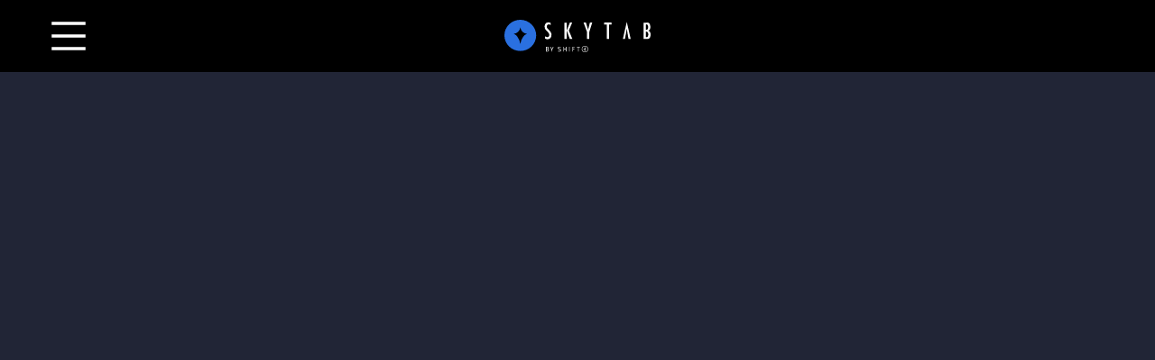

--- FILE ---
content_type: text/html; charset=utf-8
request_url: https://www.skytab.com/checkout
body_size: 11050
content:
<!DOCTYPE html><html style="scroll-behavior:smooth" lang="en-US"><head><meta charSet="utf-8" data-next-head=""/><meta name="viewport" content="width=device-width" data-next-head=""/><title data-next-head="">POS System | Point of Sale Software &amp; Hardware | SkyTab POS</title><meta name="robots" content="index,follow" data-next-head=""/><meta name="description" content="SkyTab POS system is an all-in-one management platform that will help you manage every aspect of your business. Point of sale software, hardware, and payments." data-next-head=""/><meta name="twitter:card" content="summary_large_image" data-next-head=""/><meta name="twitter:site" content="@skytabpos" data-next-head=""/><meta name="twitter:creator" content="@skytabpos" data-next-head=""/><meta property="og:title" content="POS System | Point of Sale Software &amp; Hardware | SkyTab POS" data-next-head=""/><meta property="og:description" content="SkyTab POS system is an all-in-one management platform that will help you manage every aspect of your business. Point of sale software, hardware, and payments." data-next-head=""/><meta property="og:url" content="https://www.skytab.com/" data-next-head=""/><meta property="og:type" content="website" data-next-head=""/><meta property="og:image" content="https://www.skytab.com/images/seo-default-img.png" data-next-head=""/><meta property="og:image:alt" content="SkyTab POS System" data-next-head=""/><meta property="og:image:type" content="image/png" data-next-head=""/><meta property="og:image:width" content="1000" data-next-head=""/><meta property="og:image:height" content="769" data-next-head=""/><meta property="og:locale" content="en-US" data-next-head=""/><meta property="og:site_name" content="SkyTab" data-next-head=""/><meta name="facebook-domain-verification" content="nfl8tvulp08e1c4qpu89eoymc29i28" data-next-head=""/><meta name="google-site-verification" content="xiJyoFMhWjN8cTiv0MXHBRi_i3eEH4wEQ06v2Nav-E0" data-next-head=""/><link href="/fonts/GabrielSans/fonts.css" rel="stylesheet"/><link rel="preconnect" href="https://fonts.gstatic.com" crossorigin="anonymous"/><link rel="preconnect" href="https://fonts.googleapis.com"/><link rel="preload" as="style" href="https://fonts.googleapis.com/css2?.family=Public+Sans:ital,wght@0,200;0,300;0,400;0,500;0,600;0,700;0,800;0,900;1,200;1,300;1,400;1,500;1,600;1,700;1,800;1,900&amp;display=swap"/><link rel="stylesheet" href="https://fonts.googleapis.com/css2?.family=Public+Sans:ital,wght@0,200;0,300;0,400;0,500;0,600;0,700;0,800;0,900;1,200;1,300;1,400;1,500;1,600;1,700;1,800;1,900&amp;display=swap"/><link rel="alternate" href="https://skytab.com/en-US" hrefLang="en-US"/><link rel="alternate" href="https://skytab.com/en-GB" hrefLang="en-GB"/><link rel="alternate" href="https://skytab.com/en-CA" hrefLang="en-CA"/><link rel="alternate" href="https://skytab.com/en-IE" hrefLang="en-IE"/><link data-next-font="" rel="preconnect" href="/" crossorigin="anonymous"/><link rel="preload" href="/_next/static/chunks/f2cc370d06edc2a5.css" as="style"/><link rel="stylesheet" href="/_next/static/chunks/f2cc370d06edc2a5.css" data-n-g=""/><noscript data-n-css=""></noscript><script src="/_next/static/chunks/0c21418b0535959c.js" defer=""></script><script src="/_next/static/chunks/d8aee46ecfe24ad8.js" defer=""></script><script src="/_next/static/chunks/2e7845f8b1819f5a.js" defer=""></script><script src="/_next/static/chunks/2f8a7bf01e4d0e61.js" defer=""></script><script src="/_next/static/chunks/21c80a0391afa55a.js" defer=""></script><script src="/_next/static/chunks/38bcc1b3bcf23276.js" defer=""></script><script src="/_next/static/chunks/turbopack-9bcf4780344c8c5c.js" defer=""></script><script src="/_next/static/chunks/bce01f3a9e1d887f.js" defer=""></script><script src="/_next/static/chunks/308235fbf9d75999.js" defer=""></script><script src="/_next/static/chunks/aa11aaa1e384bcf6.js" defer=""></script><script src="/_next/static/chunks/77a274e2c6ab0b00.js" defer=""></script><script src="/_next/static/chunks/turbopack-f3a8a16f6e82a6b4.js" defer=""></script><script src="/_next/static/05hiswNupN4xNIU5N3eRw/_ssgManifest.js" defer=""></script><script src="/_next/static/05hiswNupN4xNIU5N3eRw/_buildManifest.js" defer=""></script><style id="__jsx-38951571">#nav-drawer.jsx-38951571{box-shadow:none;transform:translateX(-100%);-ms-overflow-style:none;scrollbar-width:none;transition:transform .3s ease-out}#nav-drawer.jsx-38951571::-webkit-scrollbar{display:none}#nav-close.jsx-38951571{transition:transform .2s}#nav-close.jsx-38951571:hover{transform:translate(5px)}</style></head><body><div id="__next"><div><div hidden=""><div class="fixed z-[60] bg-white w-[84%] max-w-[480px] right-0 h-screen p-6">cart<a href="/checkout/summary"><button role="button" class="mt-10 bg-[#136ef6] text-white rounded-md cursor-pointer w-full h-[48px]">Continue</button></a></div><div id="cart-overlay" class="fixed inset-0 z-50 flex items-center justify-center w-full h-full bg-[#222222] bg-opacity-50"></div></div><div style="min-height:100vh;position:relative;top:0"><div id="nav-drawer" class="jsx-38951571 py-16 fixed top-0 left-0 bottom-0 bg-[#202537F2] px-8 z-50 w-full max-w-[440px] h-screen text-white overflow-y-scroll"><div class="jsx-38951571 transition-all absolute top-6 right-6 cursor-pointer hover:opacity-80"><svg xmlns="http://www.w3.org/2000/svg" width="22.121" height="22.121" viewBox="0 0 22.121 22.121" class="jsx-38951571"><path data-name="Linha 3" transform="rotate(135 10.31 4.892)" d="M0 .001 28.282 0" style="fill:none; stroke: rgb(255, 255, 255); stroke-width: 3" class="jsx-38951571"></path><path data-name="Linha 4" transform="rotate(45 -.75 1.811)" d="M0 0h28.283" style="fill:none; stroke: rgb(255, 255, 255); stroke-width: 3" class="jsx-38951571"></path></svg></div><a title="SkyTab home" href="/"><svg xmlns="http://www.w3.org/2000/svg" width="53.599" height="53.603" viewBox="0 0 53.599 53.603" class="jsx-38951571 mb-10 cursor-pointer"><defs class="jsx-38951571"><clipPath id="w4txpn2ida" class="jsx-38951571"><path data-name="Retângulo 675" d="M0 0h53.599v53.603H0z" style="fill:none" class="jsx-38951571"></path></clipPath></defs><g data-name="logo" style="clip-path:url(&quot;#w4txpn2ida&quot;)" class="jsx-38951571"><path data-name="Caminho 823" d="M26.8 2.9a23.9 23.9 0 1 0 23.9 23.9A23.928 23.928 0 0 0 26.8 2.9m0 50.7a26.8 26.8 0 1 1 26.8-26.8 26.83 26.83 0 0 1-26.8 26.8m10.423-29.937v.226c-5.425 1.277-9.738 10.2-10.344 16.3h-.155c-.609-6.071-4.872-14.926-10.258-16.279v-.262A11.74 11.74 0 0 0 26.7 13.541h.2a11.735 11.735 0 0 0 10.323 10.122" style="fill:rgb(18, 110, 245)" class="jsx-38951571"></path></g></svg></a><ul class="jsx-38951571"><a title="SkyTab home" href="/"><li class="jsx-38951571 uppercase text-2xl mb-8 transition-all hover:opacity-80 cursor-pointer font-bold">Home</li></a><div class="mb-8"><li class="relative uppercase text-2xl mb-4 transition-all hover:opacity-80 cursor-pointer font-bold false">Restaurant Types<div class="rotate-90 absolute text-sm inline-block ml-4 translate-y-1.5 text-gray-50">❯</div></li></div><div class="mb-8"><li class="relative uppercase text-2xl mb-4 transition-all hover:opacity-80 cursor-pointer font-bold false">Features<div class="rotate-90 absolute text-sm inline-block ml-4 translate-y-1.5 text-gray-50">❯</div></li></div><div class="mb-8"><li class="relative uppercase text-2xl mb-4 transition-all hover:opacity-80 cursor-pointer font-bold false">Hardware<div class="rotate-90 absolute text-sm inline-block ml-4 translate-y-1.5 text-gray-50">❯</div></li></div><a class="relative uppercase text-2xl transition-all hover:opacity-80 cursor-pointer font-bold mb-8 block" href="/pricing">Pricing</a><div class="mb-8"><li class="relative uppercase text-2xl mb-4 transition-all hover:opacity-80 cursor-pointer font-bold false">Resources<div class="rotate-90 absolute text-sm inline-block ml-4 translate-y-1.5 text-gray-50">❯</div></li></div></ul><div class="jsx-38951571 flex"><button role="button" class="jsx-38951571 uppercase font-bold py-1 px-8 transition-all hover:opacity-80 bg-blue-600 text-white rounded-full mr-4">Get Demo</button><a href="/checkout"><button class="jsx-38951571 uppercase font-bold py-1 px-6 transition-all hover:opacity-80 text-white bg-blue-900 border-2 border-white rounded-full">Build Your System</button></a></div></div><nav id="header-nav" class="fixed bg-black transition-all h-20 w-full flex items-center justify-center z-30 block"><div class="absolute inset-y-0 left-1 md:left-10 flex items-center"><button role="button" type="button" class="inline-flex items-center justify-center p-2 rounded-md hover:text-white hover:white focus:outline-none active:ring-0 focus:ring-0" aria-controls="mobile-menu" aria-expanded="false"><span class="sr-only">Open main menu</span><svg class="block h-14 w-14" xmlns="http://www.w3.org/2000/svg" fill="none" viewBox="0 0 24 24" stroke-width="1.5" stroke="#fff" aria-hidden="true"><path d="M4 6h16M4 12h16M4 18h16"></path></svg><svg class="hidden h-14 w-14" xmlns="http://www.w3.org/2000/svg" fill="none" viewBox="0 0 24 24" stroke-width="1.5" stroke="#fff" aria-hidden="true"><path d="M6 18L18 6M6 6l12 12"></path></svg></button></div><a title="SkyTab from Shift4" href="/"><svg data-name="brand/logo horiz" xmlns="http://www.w3.org/2000/svg" width="162" height="36.6" class="sc-64df00ad-3 bZxtik cursor-pointer"><defs><clipPath id="brand-logo-hor-white_svg__a"><path data-name="Ret\xE2ngulo 99" d="M0 0h162v36.6H0z" style="fill:rgb(255, 255, 255)"></path></clipPath></defs><g data-name="Grupo 3"><g data-name="Grupo 2" style="clip-path:url(&quot;#brand-logo-hor-white_svg__a&quot;)"><path data-name="Caminho 1" d="M17.562 35.217A17.608 17.608 0 1 1 35.2 17.843a17.57 17.57 0 0 1-17.64 17.374m.075-7.89c.025-.124.057-.248.075-.373a17.675 17.675 0 0 1 3.168-7.918 7.149 7.149 0 0 1 4.25-3.144c-4.282-.684-6.767-3.134-7.514-7.281a8.3 8.3 0 0 1-7.466 7.273c.323.107.617.184.9.3a7.67 7.67 0 0 1 3.24 2.756 18.72 18.72 0 0 1 3.35 8.388" style="fill:rgb(42, 112, 224)"></path><path data-name="Caminho 2" d="M1180.857 42.755V24.693c0-.428 0-.429.421-.429h3a3.41 3.41 0 0 1 3.68 2.8 8.438 8.438 0 0 1-.016 4.326 2.676 2.676 0 0 1-1.509 1.744l-.48.24c.32.174.61.322.889.486a3.125 3.125 0 0 1 1.528 2.348 8.552 8.552 0 0 1-.146 3.656 3.6 3.6 0 0 1-3.62 2.908c-1.184.053-2.372.012-3.559.012a1.41 1.41 0 0 1-.194-.032m2.375-2.138c.1.011.176.025.249.026a1.982 1.982 0 0 0 2.3-1.621 6.578 6.578 0 0 0-.049-3.04 1.87 1.87 0 0 0-1.5-1.46 6.282 6.282 0 0 0-.579-.092c-.407-.052-.431-.03-.431.374v5.454c0 .117.011.234.017.36m-.017-11.241v2.746a.242.242 0 0 1 0 .033c-.029.22.077.3.284.273.1-.012.2-.015.292-.028a1.814 1.814 0 0 0 1.819-1.494 6.393 6.393 0 0 0 .019-3.008 1.971 1.971 0 0 0-2.09-1.641c-.269 0-.332.1-.33.344.009.926 0 1.851 0 2.777" transform="translate(-1026.504 -21.086)" style="fill:rgb(255, 255, 255)"></path><path data-name="Caminho 3" d="m511.786 32.918 1.1-2.818q1.085-2.8 2.163-5.6a.361.361 0 0 1 .4-.286c.727.014 1.454.005 2.242.005-.247.616-.471 1.178-.7 1.739-.95 2.337-1.9 4.672-2.843 7.013a.722.722 0 0 0 .013.493q1.834 4.484 3.687 8.96c.036.088.06.18.1.3-.111.012-.194.027-.277.027-.74 0-1.481-.005-2.221.005a.339.339 0 0 1-.384-.254q-1.5-4.158-3.016-8.312a3.408 3.408 0 0 0-.324-.7c-.006.13-.016.26-.016.391 0 2.843-.007 5.686 0 8.529 0 .279-.079.354-.347.347a41.238 41.238 0 0 0-1.894 0c-.2 0-.282-.067-.268-.264.008-.119 0-.239 0-.359V24.781c0-.65-.036-.545.566-.551.512 0 1.024.016 1.535-.007.308-.014.411.072.409.4-.013 2.625-.008 5.25-.008 7.876v.418l.088.012" transform="translate(-442.634 -21.045)" style="fill:rgb(255, 255, 255)"></path><path data-name="Caminho 4" d="M671.189 24.248c.671 0 1.3-.008 1.928 0 .808.013.649-.153.892.656q.946 3.155 1.879 6.314c.128.435.208.884.358 1.324.124-.643.228-1.29.377-1.927q.715-3.049 1.465-6.089c.026-.106.157-.264.243-.266.781-.021 1.563-.012 2.394-.012-.037.169-.058.3-.1.43l-2.954 9.668a2.95 2.95 0 0 0-.128.831q-.016 3.611 0 7.221c0 .311-.1.39-.392.38a23.761 23.761 0 0 0-1.73 0c-.311.012-.407-.078-.4-.4q.02-3.594 0-7.188a2.3 2.3 0 0 0-.135-.76q-1.788-4.92-3.593-9.834c-.036-.1-.06-.2-.1-.353" transform="translate(-583.456 -21.07)" style="fill:rgb(255, 255, 255)"></path><path data-name="Caminho 5" d="M341.194 38.066a15.208 15.208 0 0 0 1.8.762 2.117 2.117 0 0 0 2.773-2.021 3.737 3.737 0 0 0-.9-2.879c-.726-.81-1.487-1.589-2.22-2.393a6.884 6.884 0 0 1-1.71-2.44 6.248 6.248 0 0 1 .2-4.619 3.874 3.874 0 0 1 3.8-2.2 5.976 5.976 0 0 1 2.117.487.43.43 0 0 1 .305.466c-.02.681-.007 1.363-.007 2.1-.326-.181-.592-.342-.869-.48a2.221 2.221 0 0 0-3.363 1.53 2.888 2.888 0 0 0 .527 2.479c.637.77 1.35 1.476 2 2.237a19.842 19.842 0 0 1 1.847 2.316 5.859 5.859 0 0 1 .577 4.423 4.311 4.311 0 0 1-1.855 2.816 4.541 4.541 0 0 1-4.818-.067c-.083-.059-.2-.156-.2-.237-.015-.768-.009-1.537-.009-2.279" transform="translate(-296.07 -19.356)" style="fill:rgb(255, 255, 255)"></path><path data-name="Caminho 6" d="M1013.062 39.114c-.79 0-1.518.008-2.244-.012-.075 0-.194-.157-.212-.257q-.311-1.685-.594-3.375-.419-2.494-.823-4.991c-.14-.87-.259-1.743-.389-2.615a.722.722 0 0 0-.137-.351c-.036.2-.075.4-.107.606-.334 2.062-.657 4.126-1 6.186-.252 1.5-.538 3-.794 4.5-.042.248-.141.324-.384.318-.566-.015-1.132 0-1.7-.006-.094 0-.188-.015-.309-.025l4.287-19.047.1-.008 4.305 19.078" transform="translate(-873.085 -17.413)" style="fill:rgb(255, 255, 255)"></path><path data-name="Caminho 7" d="M854.156 26.425h-2.321c-.471 0-.471 0-.471.484V42.33c0 .448 0 .449-.441.449-.566 0-1.133-.011-1.7 0-.248.007-.317-.083-.315-.321.009-1.252 0-2.5 0-3.757V26.874c0-.453 0-.454-.438-.454-.718 0-1.437-.009-2.155 0-.232 0-.3-.074-.295-.3a31.61 31.61 0 0 0 0-1.6c-.005-.218.078-.28.286-.279 2.525 0 5.051 0 7.576.01.09 0 .256.1.258.15.018.66.012 1.322.012 2.016" transform="translate(-735.439 -21.075)" style="fill:rgb(255, 255, 255)"></path><path data-name="Caminho 8" d="M659.458 226.11a3.5 3.5 0 1 1-3.485 3.491 3.518 3.518 0 0 1 3.485-3.491m.023.517a2.99 2.99 0 0 0-3.017 2.989 2.992 2.992 0 0 0 5.985.011 2.975 2.975 0 0 0-2.968-3" transform="translate(-570.229 -196.51)" style="fill:rgb(255, 255, 255)"></path><path data-name="Caminho 9" d="M354.792 234.938c.7.409.592 1.071.546 1.7a1.181 1.181 0 0 1-1.164 1.113c-.585.036-1.174.016-1.761.024-.189 0-.276-.076-.275-.272q.005-2.415 0-4.831c0-.2.095-.267.281-.265h1.338c.568 0 1.128.078 1.37.671a1.6 1.6 0 0 1-.336 1.866m-2.017 2.211a.815.815 0 0 0 .145.039c.326 0 .652.008.979 0a.735.735 0 0 0 .845-.778 2.729 2.729 0 0 0 0-.457.648.648 0 0 0-.591-.673 8.653 8.653 0 0 0-1.2-.045.248.248 0 0 0-.168.174c-.013.575-.008 1.15-.008 1.735m0-4.174c0 .531 0 1.037.006 1.543 0 .051.085.146.129.145a7.537 7.537 0 0 0 1.257-.068c.371-.071.513-.439.465-.958-.037-.4-.207-.623-.591-.655-.406-.034-.817-.008-1.266-.008" transform="translate(-306.109 -201.978)" style="fill:rgb(255, 255, 255)"></path><path data-name="Caminho 10" d="M503.726 234.93c0 .773-.007 1.546 0 2.319 0 .243-.082.319-.322.323s-.319-.1-.316-.332c.008-.577 0-1.154.006-1.731 0-.226-.079-.31-.3-.3-.457.011-.914.014-1.371 0-.239-.008-.294.095-.291.31.01.577 0 1.154.006 1.731 0 .236-.076.33-.323.328s-.315-.1-.314-.334q.01-2.351 0-4.7c0-.221.05-.348.306-.349s.327.1.326.334c0 .62.007 1.241 0 1.861 0 .211.065.288.281.282a20.89 20.89 0 0 1 1.371 0c.253.009.317-.1.313-.327-.01-.588 0-1.176 0-1.763 0-.216.02-.385.305-.39s.333.155.331.394c-.008.784 0 1.568 0 2.351" transform="translate(-435.079 -201.789)" style="fill:rgb(255, 255, 255)"></path><path data-name="Caminho 11" d="M454.553 237.6h-.914c-.208 0-.253-.11-.253-.29s.053-.292.256-.291h1.567c.506 0 .794-.2.858-.579a.843.843 0 0 0-.56-1.071c-.439-.157-.891-.278-1.339-.407a1.3 1.3 0 0 1-1.015-1.524 1.183 1.183 0 0 1 1.139-1.173c.625-.064 1.26-.033 1.89-.035.213 0 .22.157.223.323s-.064.259-.247.258c-.522 0-1.045-.011-1.567 0a.748.748 0 0 0-.8.887.717.717 0 0 0 .562.645c.415.128.835.24 1.251.366a1.491 1.491 0 0 1 1.011 2.115 1.187 1.187 0 0 1-1.117.765c-.314.021-.63 0-.946 0" transform="translate(-393.917 -201.823)" style="fill:rgb(255, 255, 255)"></path><path data-name="Caminho 12" d="m389.481 234.86.73-1.427c.158-.309.314-.62.477-.927a.508.508 0 0 1 .633-.234c.215.1.079.236.02.349-.435.839-.866 1.681-1.318 2.511a1.778 1.778 0 0 0-.232.964c.019.412 0 .827.006 1.24.006.238-.107.3-.319.293s-.335-.072-.307-.307c.005-.043-.006-.088 0-.13a5.076 5.076 0 0 0-.974-3.484c-.189-.33-.369-.666-.531-1.009a.525.525 0 0 1-.051-.4c.07-.127.525-.042.609.1.146.254.273.518.406.78.271.532.54 1.064.849 1.674" transform="translate(-336.93 -201.833)" style="fill:rgb(255, 255, 255)"></path><path data-name="Caminho 13" d="M576.688 234.883c0-.773.007-1.546 0-2.318 0-.273.071-.394.369-.384.587.019 1.175.011 1.762 0 .233 0 .334.079.338.321s-.123.287-.327.283c-.413-.007-.827.005-1.24 0-.211-.005-.291.073-.286.285q.017.653 0 1.306c0 .207.061.295.28.286.347-.014.7.005 1.044-.006.2-.007.3.036.3.263s-.1.3-.316.29c-.348-.011-.7 0-1.044 0-.2 0-.269.074-.267.27.008.587-.008 1.176.007 1.763.007.268-.109.329-.351.333-.263 0-.272-.142-.271-.335v-2.351" transform="translate(-501.304 -201.786)" style="fill:rgb(255, 255, 255)"></path><path data-name="Caminho 14" d="M615.168 235.224c0 .686-.006 1.372 0 2.058 0 .223-.04.339-.3.334-.249 0-.318-.1-.316-.33.007-1.328 0-2.656 0-3.984 0-.47 0-.47-.456-.471h-.849c-.178 0-.26-.074-.258-.253s.017-.342.247-.343h3.231c.23 0 .252.142.259.325s-.059.279-.26.274c-.315-.009-.633.018-.946-.007s-.368.1-.36.374c.018.674.006 1.35.006 2.025" transform="translate(-532.865 -201.832)" style="fill:rgb(255, 255, 255)"></path><path data-name="Caminho 15" d="M549.072 234.89c0 .783-.006 1.566 0 2.349 0 .227-.054.34-.308.339s-.328-.093-.327-.328q.007-2.349 0-4.7c0-.234.065-.364.334-.363s.3.14.3.352v2.349" transform="translate(-476.753 -201.794)" style="fill:rgb(255, 255, 255)"></path><path data-name="Caminho 16" d="M670.6 240.376a1.911 1.911 0 0 1 .169-.532q.824-1.093 1.688-2.156c.085-.1.266-.128.4-.19a1.319 1.319 0 0 1 .116.367c.009 1.1.006 2.2 0 3.295 0 .156.039.332-.23.332s-.255-.167-.257-.347c-.011-.769-.012-.769-.773-.769zm1.881-1.87-.111-.035-1.122 1.435c.429 0 .761 0 1.093-.005.048 0 .132-.073.133-.113.01-.427.006-.854.006-1.281" transform="translate(-582.94 -206.408)" style="fill:rgb(255, 255, 255)"></path></g></g></svg></a></nav><div class="py-48 default-px bg-blue-900 text-white h-screen"></div></div></div></div><script id="__NEXT_DATA__" type="application/json">{"props":{"pageProps":{"headerData":{"_createdAt":"2025-07-11T01:46:32Z","_id":"header","_rev":"wjwIpQymvTQujB9MF35m5s","_system":{"base":{"id":"header","rev":"6RWhcnrYT2aIVfKnMhbBGk"}},"_type":"header","_updatedAt":"2026-01-08T17:44:52Z","ctas":null,"linkCategories":null,"locales":{"en_CA":{"linkCategories":[{"_key":"654686c9d4cc","_type":"linkCategory","links":[{"_key":"91e39170a884","_type":"navigationLink","external":false,"title":"Table Service","url":"/restaurant-types/table-service-restaurants"},{"_key":"ee734900afb7","_type":"navigationLink","external":false,"title":"Quick Service","url":"/restaurant-types/quick-service-restaurants"},{"_key":"9f5bebc4b4a0","_type":"navigationLink","external":false,"title":"Bars \u0026 Nightclubs","url":"/restaurant-types/bars-and-nightclubs"},{"_key":"5876278d5c29","_type":"navigationLink","external":false,"title":"Pizzerias","url":"/restaurant-types/pizzerias"},{"_key":"60b0d614d352","_type":"navigationLink","external":false,"title":"Coffee Shops","url":"/restaurant-types/coffee-shops"},{"_key":"db0352d910e6","_type":"navigationLink","external":false,"title":"Enterprise","url":"/restaurant-types/enterprise"},{"_key":"a96caba1a99c","_type":"navigationLink","external":false,"title":"Venues","url":"/restaurant-types/venue"}],"mainNavLink":{"_type":"navigationLink","title":"Restaurant Types","url":"/restaurant-types"},"noDropdownUseFirstLink":false,"title":"Restaurant Types","useSubCategories":false},{"_key":"79a190e1b657","_type":"linkCategory","mainNavLink":{"_type":"navigationLink","title":"Features","url":"/features"},"noDropdownUseFirstLink":false,"subCategories":[{"_key":"37663165ee2e","_type":"subCategory","links":[{"_key":"25ddedd6e221","_type":"navigationLink","external":false,"title":"Online Ordering","url":"/features/online-ordering"},{"_key":"9d63f4233b7f","_type":"navigationLink","external":false,"title":"Mobile Ordering","url":"/features/mobile-ordering-and-payment"},{"_key":"e071258d7735","_type":"navigationLink","external":false,"title":"QR Code Ordering \u0026 Payment","url":"/features/qr-code-ordering-and-payment"},{"_key":"d92e97c0b716","_type":"navigationLink","external":false,"title":"Reservations \u0026 Waitlist","url":"/features/reservations-and-waitlist"},{"_key":"8b96e4ea5246","_type":"navigationLink","external":false,"title":"Loyalty \u0026 Marketing","url":"/features/loyalty-and-marketing"},{"_key":"10f056c04463","_type":"navigationLink","external":false,"title":"Gift Card Program","url":"/features/gift-cards"}],"title":"Customer Experience"},{"_key":"7c45d929a5e1","_type":"subCategory","links":[{"_key":"0ecf895af939","_type":"navigationLink","external":false,"title":"Multi-Location Management","url":"/features/multi-location-management"},{"_key":"ae97724a2273","_type":"navigationLink","external":false,"title":"Labor Management","url":"/features/labor-management"},{"_key":"47dcc698c592","_type":"navigationLink","external":false,"title":"Reporting \u0026 Analytics","url":"/features/reporting-and-analytics"},{"_key":"6fd97552db95","_type":"navigationLink","external":false,"title":"POS Integrations","url":"/features/third-party-integrations"},{"_key":"64efa47da818","_type":"navigationLink","external":false,"title":"Website Builder","url":"/features/build-a-restaurant-website"}],"title":"Operations \u0026 Management"}],"title":"Features","useSubCategories":true},{"_key":"647af5902eb2","_type":"linkCategory","links":[{"_key":"2b840b66d4e1","_type":"navigationLink","external":false,"title":"Hardware","url":"/pos-hardware"}],"noDropdownUseFirstLink":true,"title":"Hardware","useSubCategories":false},{"_key":"98beb586cc3e","_type":"linkCategory","links":[{"_key":"80a54332ba84","_type":"navigationLink","external":false,"title":"Pricing","url":"/pricing"}],"noDropdownUseFirstLink":true,"title":"Pricing","useSubCategories":false},{"_key":"68df9abcffeb","_type":"linkCategory","links":[{"_key":"e71801d4636f","_type":"navigationLink","external":true,"title":"Support","url":"https://www.shift4.com/support"},{"_key":"d18f8d635315","_type":"navigationLink","external":false,"title":"Resource Center","url":"/resource-center"},{"_key":"feb47633be15","_type":"navigationLink","external":true,"title":"Knowledge Base","url":"https://shift4.zendesk.com/hc/en-us/categories/360002057513-SkyTab"},{"_key":"769cb8e1d6e6","_type":"navigationLink","external":false,"title":"Customer Reviews","url":"/reviews"},{"_key":"b1e34632a9bc","_type":"navigationLink","external":false,"title":"Blog","url":"/blog"}],"noDropdownUseFirstLink":false,"title":"Resources","useSubCategories":false}]},"en_GB":{"linkCategories":[{"_key":"8695d1f6fa4d","_type":"linkCategory","links":[{"_key":"6ad0621fc816","_type":"navigationLink","external":false,"title":"Table Service","url":"/restaurant-types/table-service-restaurants"},{"_key":"c2b5d7dd6f21","_type":"navigationLink","external":false,"title":"Quick Service","url":"/restaurant-types/quick-service-restaurants"},{"_key":"20e10c8e0e09","_type":"navigationLink","external":false,"title":"Bars \u0026 Nightclubs","url":"/restaurant-types/bars-and-nightclubs"},{"_key":"62fe58311860","_type":"navigationLink","external":false,"title":"Pizzerias","url":"/restaurant-types/pizzerias"},{"_key":"2897246019bd","_type":"navigationLink","external":false,"title":"Coffee Shops","url":"/restaurant-types/coffee-shops"},{"_key":"564322e06acb","_type":"navigationLink","external":false,"title":"Enterprise","url":"/restaurant-types/enterprise"},{"_key":"a2bfdb06415c","_type":"navigationLink","external":false,"title":"Venues","url":"/restaurant-types/venue"}],"mainNavLink":{"_type":"navigationLink","title":"Restaurant Types","url":"/restaurant-types"},"noDropdownUseFirstLink":false,"title":"Restaurant Types","useSubCategories":false},{"_key":"fbfe16ffeaf4","_type":"linkCategory","mainNavLink":{"_type":"navigationLink","title":"Features","url":"/features"},"noDropdownUseFirstLink":false,"subCategories":[{"_key":"b43e26808134","_type":"subCategory","links":[{"_key":"b8597b312c4d","_type":"navigationLink","external":false,"title":"Online Ordering","url":"/features/online-ordering"},{"_key":"09cbbe6c2844","_type":"navigationLink","external":false,"title":"Mobile Ordering","url":"/features/mobile-ordering-and-payment"},{"_key":"1dbeafb44bcf","_type":"navigationLink","external":false,"title":"QR Code Ordering \u0026 Payment","url":"/features/qr-code-ordering-and-payment"},{"_key":"dc74f7f62577","_type":"navigationLink","external":false,"title":"Reservations \u0026 Waitlist","url":"/features/reservations-and-waitlist"},{"_key":"f352395523c6","_type":"navigationLink","external":false,"title":"Loyalty \u0026 Marketing","url":"/features/loyalty-and-marketing"}],"title":"Customer Experience"},{"_key":"fdc68a7d3fc6","_type":"subCategory","links":[{"_key":"d8e9364fd4ae","_type":"navigationLink","external":false,"title":"Labour Management","url":"/features/labour-management"},{"_key":"be69d2ec51f0","_type":"navigationLink","external":false,"title":"Reporting \u0026 Analytics","url":"/features/reporting-and-analytics"},{"_key":"653b00a6e4fb","_type":"navigationLink","external":false,"title":"POS Integrations","url":"/features/third-party-integrations"},{"_key":"241a36062c37","_type":"navigationLink","external":false,"title":"Website Builder","url":"/features/build-a-restaurant-website"}],"title":"Operations \u0026 Management"}],"title":"Features","useSubCategories":true},{"_key":"70c2beba4a8a","_type":"linkCategory","links":[{"_key":"f73efb57068a","_type":"navigationLink","external":false,"title":"Hardware","url":"/pos-hardware"}],"noDropdownUseFirstLink":true,"title":"Hardware","useSubCategories":false},{"_key":"fcca77058f9c","_type":"linkCategory","links":[{"_key":"696b4cf547e9","_type":"navigationLink","external":false,"title":"Pricing","url":"/pricing"}],"noDropdownUseFirstLink":true,"title":"Pricing","useSubCategories":false},{"_key":"b05d295b5bd9","_type":"linkCategory","links":[{"_key":"ac58396b7a50","_type":"navigationLink","external":true,"title":"Support","url":"https://www.shift4.com/support"},{"_key":"0530101e8375","_type":"navigationLink","external":false,"title":"Resource Center","url":"/resource-center"},{"_key":"c71e1f0ffd7b","_type":"navigationLink","external":true,"title":"Knowledge Base","url":"https://shift4.zendesk.com/hc/en-us/categories/360002057513-SkyTab"},{"_key":"a56c303a957f","_type":"navigationLink","external":false,"title":"Customer Reviews","url":"/reviews"},{"_key":"fe5660420c16","_type":"navigationLink","external":false,"title":"Blog","url":"/blog"}],"noDropdownUseFirstLink":false,"title":"Resources","useSubCategories":false}]},"en_IE":{"linkCategories":[{"_key":"d8d794a36d2d","_type":"linkCategory","links":[{"_key":"25c951098c3d","_type":"navigationLink","external":false,"title":"Table Service","url":"/restaurant-types/table-service-restaurants"},{"_key":"003674201df4","_type":"navigationLink","external":false,"title":"Quick Service","url":"/restaurant-types/quick-service-restaurants"},{"_key":"f1c970fd3d02","_type":"navigationLink","external":false,"title":"Bars \u0026 Nightclubs","url":"/restaurant-types/bars-and-nightclubs"},{"_key":"bb4153b4150b","_type":"navigationLink","external":false,"title":"Pizzerias","url":"/restaurant-types/pizzerias"},{"_key":"6dd6700eae71","_type":"navigationLink","external":false,"title":"Coffee Shops","url":"/restaurant-types/coffee-shops"},{"_key":"430a08700d9c","_type":"navigationLink","external":false,"title":"Enterprise","url":"/restaurant-types/enterprise"},{"_key":"e811e9f41162","_type":"navigationLink","external":false,"title":"Venues","url":"/restaurant-types/venue"}],"mainNavLink":{"_type":"navigationLink","title":"Restaurant Types","url":"/restaurant-types"},"noDropdownUseFirstLink":false,"title":"Restaurant Types","useSubCategories":false},{"_key":"ac232366cd59","_type":"linkCategory","mainNavLink":{"_type":"navigationLink","title":"Features","url":"/features"},"noDropdownUseFirstLink":false,"subCategories":[{"_key":"8fee1b6c6e3b","_type":"subCategory","links":[{"_key":"593581d9e03e","_type":"navigationLink","external":false,"title":"Online Ordering","url":"/features/online-ordering"},{"_key":"0cefdf1d9877","_type":"navigationLink","external":false,"title":"Mobile Ordering","url":"/features/mobile-ordering-and-payment"},{"_key":"669098787a9c","_type":"navigationLink","external":false,"title":"QR Code Ordering \u0026 Payment","url":"/features/qr-code-ordering-and-payment"},{"_key":"61172a56f1e2","_type":"navigationLink","external":false,"title":"Reservations \u0026 Waitlist","url":"/features/reservations-and-waitlist"},{"_key":"858d59afb236","_type":"navigationLink","external":false,"title":"Loyalty \u0026 Marketing","url":"/features/loyalty-and-marketing"}],"title":"Customer Experience"},{"_key":"8ccfdc642d14","_type":"subCategory","links":[{"_key":"11637bfbc480","_type":"navigationLink","external":false,"title":"Workforce Management","url":"/features/workforce-management"},{"_key":"e73b087b0a7d","_type":"navigationLink","external":false,"title":"Reporting \u0026 Analytics","url":"/features/reporting-and-analytics"},{"_key":"8b5f52b85703","_type":"navigationLink","external":false,"title":"POS Integrations","url":"/features/third-party-integrations"},{"_key":"599f2e73e238","_type":"navigationLink","external":false,"title":"Website Builder","url":"/features/build-a-restaurant-website"}],"title":"Operations \u0026 Management"}],"title":"Features","useSubCategories":true},{"_key":"17358ac214f9","_type":"linkCategory","links":[{"_key":"bd946338d53c","_type":"navigationLink","external":false,"title":"Hardware","url":"/pos-hardware"}],"noDropdownUseFirstLink":true,"title":"Hardware","useSubCategories":false},{"_key":"1365fcbaff02","_type":"linkCategory","links":[{"_key":"f1253b4bd85c","_type":"navigationLink","external":false,"title":"Pricing","url":"/pricing"}],"noDropdownUseFirstLink":true,"title":"Pricing","useSubCategories":false},{"_key":"49eef732b6fb","_type":"linkCategory","links":[{"_key":"c24ffa5ac057","_type":"navigationLink","external":true,"title":"Support","url":"https://www.shift4.com/support"},{"_key":"f3cd0edc4225","_type":"navigationLink","external":false,"title":"Resource Center","url":"/resource-center"},{"_key":"04c5dfb51430","_type":"navigationLink","external":true,"title":"Knowledge Base","url":"https://shift4.zendesk.com/hc/en-us/categories/360002057513-SkyTab"},{"_key":"5b81ef7b688e","_type":"navigationLink","external":false,"title":"Customer Reviews","url":"/reviews"},{"_key":"35d75c148657","_type":"navigationLink","external":false,"title":"Blog","url":"/blog"}],"noDropdownUseFirstLink":false,"title":"Resources","useSubCategories":false}]},"en_US":{"linkCategories":[{"_key":"2e7edd5bb3c4","_type":"linkCategory","links":[{"_key":"92d76a08e582","_type":"navigationLink","external":false,"title":"Table Service","url":"/restaurant-types/table-service-restaurants"},{"_key":"1ceba43c73d9","_type":"navigationLink","external":false,"title":"Quick Service","url":"/restaurant-types/quick-service-restaurants"},{"_key":"31ffc85ecbbc","_type":"navigationLink","external":false,"title":"Bars \u0026 Nightclubs","url":"/restaurant-types/bars-and-nightclubs"},{"_key":"27a872906d7d","_type":"navigationLink","external":false,"title":"Pizzerias","url":"/restaurant-types/pizzerias"},{"_key":"ae9f52f0709f","_type":"navigationLink","external":false,"title":"Coffee Shops","url":"/restaurant-types/coffee-shops"},{"_key":"380ae017f3e7","_type":"navigationLink","external":false,"title":"Enterprise","url":"/restaurant-types/enterprise"},{"_key":"079e1625b477","_type":"navigationLink","external":false,"title":"Venues","url":"/restaurant-types/venue"}],"mainNavLink":{"_type":"navigationLink","title":"Restaurant Types","url":"/restaurant-types"},"noDropdownUseFirstLink":false,"title":"Restaurant Types","useSubCategories":false},{"_key":"9bd4021367c5","_type":"linkCategory","mainNavLink":{"_type":"navigationLink","title":"Features","url":"/features"},"noDropdownUseFirstLink":false,"subCategories":[{"_key":"5ae29e44e07f","_type":"subCategory","links":[{"_key":"37b21923c937","_type":"navigationLink","external":false,"title":"Online Ordering","url":"/features/online-ordering"},{"_key":"d55d165f85e5","_type":"navigationLink","external":false,"title":"Mobile Ordering","url":"/features/mobile-ordering-and-payment"},{"_key":"4e9560271698","_type":"navigationLink","external":false,"title":"Kiosk Ordering","url":"/pos-hardware/kiosk-pos-system"},{"_key":"38d1bb049bc8","_type":"navigationLink","external":false,"title":"QR Code Ordering \u0026 Payment","url":"/features/qr-code-ordering-and-payment"},{"_key":"ecc2246e33ea","_type":"navigationLink","external":false,"title":"Pay with Crypto","url":"/features/pay-with-crypto"},{"_key":"71886331437e","_type":"navigationLink","external":false,"title":"Reservations \u0026 Waitlist","url":"/features/reservations-and-waitlist"},{"_key":"e1ebe9f56c84","_type":"navigationLink","external":false,"title":"Loyalty \u0026 Marketing","url":"/features/loyalty-and-marketing"}],"title":"Customer Experience"},{"_key":"e7fc73dcbf8c","_type":"subCategory","links":[{"_key":"12f81644217b","_type":"navigationLink","external":false,"title":"Multi-Location Management","url":"/features/multi-location-management"},{"_key":"cbd483608ef8","_type":"navigationLink","external":false,"title":"Labor Management","url":"/features/labor-management"},{"_key":"b28d47be8ad8","_type":"navigationLink","external":false,"title":"Reporting \u0026 Analytics","url":"/features/reporting-and-analytics"},{"_key":"6d35f6012dce","_type":"navigationLink","external":false,"title":"Business Funding","url":"/features/capital"},{"_key":"adf1a956906e","_type":"navigationLink","external":false,"title":"POS Integrations","url":"/features/third-party-integrations"},{"_key":"602d7fee1ef4","_type":"navigationLink","external":false,"title":"Website Builder","url":"/features/build-a-restaurant-website"},{"_key":"c5a4f55bc5ae","_type":"navigationLink","external":false,"title":"Incharge Mobile App","url":"/features/incharge-mobile-app"}],"title":"Operations \u0026 Management"}],"title":"Features","useSubCategories":true},{"_key":"ac76a59597ea","_type":"linkCategory","links":[{"_key":"9b0076737a7c","_type":"navigationLink","external":false,"title":"SkyTab POS","url":"/pos-hardware/pos-system"},{"_key":"a04a98df900c","_type":"navigationLink","external":false,"title":"SkyTab Glass","url":"/pos-hardware/tableside-pos-system"},{"_key":"90806e294f16","_type":"navigationLink","external":false,"title":"SkyTab Air","url":"/pos-hardware/handheld-pos-system"},{"_key":"05eca22237b7","_type":"navigationLink","external":false,"title":"SkyTab Kiosk","url":"/pos-hardware/kiosk-pos-system"},{"_key":"776f062f3873","_type":"navigationLink","external":false,"title":"Customer-Facing Display","url":"/pos-hardware/customer-facing-display"},{"_key":"3f6089ec1efc","_type":"navigationLink","external":false,"title":"Kitchen Display System","url":"/pos-hardware/kitchen-display-system"},{"_key":"e0314ab5768d","_type":"navigationLink","external":false,"title":"Accessories","url":"/pos-hardware/pos-accessories"}],"mainNavLink":{"_type":"navigationLink","title":"Hardware","url":"/pos-hardware"},"noDropdownUseFirstLink":false,"title":"Hardware","useSubCategories":false},{"_key":"81767fcc0d42","_type":"linkCategory","links":[{"_key":"400e8d1127d6","_type":"navigationLink","external":false,"title":"Pricing","url":"/pricing"}],"noDropdownUseFirstLink":true,"title":"Pricing","useSubCategories":false},{"_key":"6ae0854cee32","_type":"linkCategory","links":[{"_key":"b537df29285f","_type":"navigationLink","external":true,"title":"Support","url":"https://www.shift4.com/support"},{"_key":"22c0df51969b","_type":"navigationLink","external":false,"title":"Resource Center","url":"/resource-center"},{"_key":"1d3faf4a24f6","_type":"navigationLink","external":true,"title":"Knowledge Base","url":"https://shift4.zendesk.com/hc/en-us/categories/360002057513-SkyTab"},{"_key":"e171d182e92f","_type":"navigationLink","external":false,"title":"Blog","url":"/blog"}],"noDropdownUseFirstLink":false,"title":"Resources","useSubCategories":false}]}}},"footerData":{"_createdAt":"2025-10-08T17:14:42Z","_id":"footer","_rev":"NCq5O78wjujAYUIrX2RSPr","_system":{"base":{"id":"footer","rev":"t7xQcdMSFrV4JI779hX01Y"}},"_type":"footer","_updatedAt":"2026-01-05T23:07:03Z","linkCategories":null,"locales":{"en_CA":{"linkCategories":[{"_key":"749a322602be","_type":"linkCategory","links":[{"_key":"3127fb791f99","_type":"navigationLink","external":false,"title":"Table Service","url":"/restaurant-types/table-service-restaurants"},{"_key":"8fbcc9892604","_type":"navigationLink","external":false,"title":"Quick Service","url":"/restaurant-types/quick-service-restaurants"},{"_key":"a178bbcc0a06","_type":"navigationLink","external":false,"title":"Bars \u0026 Nightclubs","url":"/restaurant-types/bars-and-nightclubs"},{"_key":"c42dd5028fc7","_type":"navigationLink","external":false,"title":"Pizzerias","url":"/restaurant-types/pizzerias"},{"_key":"85219658d56d","_type":"navigationLink","external":false,"title":"Enterprise","url":"/restaurant-types/enterprise"},{"_key":"f81919fdc26d","_type":"navigationLink","external":false,"title":"Coffee Shops","url":"/restaurant-types/coffee-shops"},{"_key":"139ad5ac4e9e","_type":"navigationLink","external":false,"title":"Venues","url":"/restaurant-types/venue"}],"mainNavLink":{"_type":"navigationLink","title":"Restaurant Types","url":"/restaurant-types"},"noDropdownUseFirstLink":false,"title":"Restaurant Types","useSubCategories":false},{"_key":"b1b90cf488b0","_type":"linkCategory","mainNavLink":{"_type":"navigationLink","title":"Features","url":"/features"},"noDropdownUseFirstLink":false,"subCategories":[{"_key":"a2f629a59cc5","_type":"subCategory","links":[{"_key":"698a736b9928","_type":"navigationLink","external":false,"title":"Online Ordering","url":"/features/online-ordering"},{"_key":"2c225aa5f275","_type":"navigationLink","external":false,"title":"Mobile Ordering \u0026 Payment","url":"/features/mobile-ordering-and-payment"},{"_key":"d1bfe0a7e928","_type":"navigationLink","external":false,"title":"QR Code Ordering \u0026 Payment","url":"/features/qr-code-ordering-and-payment"},{"_key":"d74f896358fd","_type":"navigationLink","external":false,"title":"Reservations \u0026 Waitlist","url":"/features/reservations-and-waitlist"},{"_key":"6d52156ca6cb","_type":"navigationLink","external":false,"title":"Loyalty \u0026 Marketing","url":"/features/loyalty-and-marketing"},{"_key":"6d047482f189","_type":"navigationLink","external":false,"title":"Gift Card Program","url":"/features/gift-cards"}],"title":"Customer Experience"},{"_key":"f3d93d669e8d","_type":"subCategory","links":[{"_key":"d1f2774bbf50","_type":"navigationLink","external":false,"title":"Multi-Location Management","url":"/features/multi-location-management"},{"_key":"45fab23128a4","_type":"navigationLink","external":false,"title":"Workforce Management","url":"/features/labour-management"},{"_key":"e97845802840","_type":"navigationLink","external":false,"title":"Reporting \u0026 Analytics","url":"/features/reporting-and-analytics"},{"_key":"b06e2cbe01ad","_type":"navigationLink","external":false,"title":"POS Integrations","url":"/features/third-party-integrations"},{"_key":"b8e3a6293edd","_type":"navigationLink","external":false,"title":"Website Builder","url":"/features/build-a-restaurant-website"}],"title":"Operations \u0026 Management"}],"title":"Features","useSubCategories":true},{"_key":"e0b0a2d8afa6","_type":"linkCategory","links":[{"_key":"544fd33b4fa3","_type":"navigationLink","external":false,"title":"Hardware","url":"/pos-hardware"}],"noDropdownUseFirstLink":true,"title":"Hardware","useSubCategories":false}],"standaloneLinks":[{"_key":"460125d5f069","_type":"navigationLink","external":false,"title":"Home","url":"/"},{"_key":"b09de723a20b","_type":"navigationLink","external":false,"title":"Resource Center","url":"/resource-center"},{"_key":"594886ec2094","_type":"navigationLink","external":false,"title":"Blog","url":"/blog"},{"_key":"978a9f53445c","_type":"navigationLink","external":false,"title":"Pricing","url":"/pricing"},{"_key":"6cbf47aff7db","_type":"navigationLink","external":false,"title":"Contact Us","url":"/contact"},{"_key":"8b410b9acb9c","_type":"navigationLink","external":true,"title":"Customer Login","url":"https://lh.shift4.com/sign-in"},{"_key":"1aa9b8d98668","_type":"navigationLink","external":true,"title":"Refer a Merchant","url":"https://shift34276.referralrock.com/v2/1/passwordlessaccess"},{"_key":"9c25a2c68a85","_type":"navigationLink","external":false,"title":"Become a SkyTab Reseller","url":"https://www.shift4.com/become-a-pos-reseller"}]},"en_GB":{"linkCategories":[{"_key":"12ef56d0e92e","_type":"linkCategory","links":[{"_key":"c60a1336cb5d","_type":"navigationLink","external":false,"title":"Table Service","url":"/restaurant-types/table-service-restaurants"},{"_key":"9b077d2e7d3e","_type":"navigationLink","external":false,"title":"Quick Service","url":"/restaurant-types/quick-service-restaurants"},{"_key":"6705b4aba122","_type":"navigationLink","external":false,"title":"Bars \u0026 Nightclubs","url":"/restaurant-types/bars-and-nightclubs"},{"_key":"14ff790fb9ec","_type":"navigationLink","external":false,"title":"Pizzerias","url":"/restaurant-types/pizzerias"},{"_key":"9584f197bc77","_type":"navigationLink","external":false,"title":"Enterprise","url":"/restaurant-types/enterprise"},{"_key":"79b0025a99b8","_type":"navigationLink","external":false,"title":"Coffee Shops","url":"/restaurant-types/coffee-shops"},{"_key":"5e62f92ff3bc","_type":"navigationLink","external":false,"title":"Venues","url":"/restaurant-types/venue"}],"mainNavLink":{"_type":"navigationLink","title":"Restaurant Types","url":"/restaurant-types"},"noDropdownUseFirstLink":false,"title":"Restaurant Types","useSubCategories":false},{"_key":"31f994ade2cb","_type":"linkCategory","mainNavLink":{"_type":"navigationLink","title":"Features","url":"/features"},"noDropdownUseFirstLink":false,"subCategories":[{"_key":"a550b58ecb1e","_type":"subCategory","links":[{"_key":"3c3c6ad3ece0","_type":"navigationLink","external":false,"title":"Online Ordering","url":"/features/online-ordering"},{"_key":"f4a38af61535","_type":"navigationLink","external":false,"title":"Mobile Ordering \u0026 Payment","url":"/features/mobile-ordering-and-payment"},{"_key":"c4864118a50e","_type":"navigationLink","external":false,"title":"QR Code Ordering \u0026 Payment","url":"/features/qr-code-ordering-and-payment"},{"_key":"c32cb4851aed","_type":"navigationLink","external":false,"title":"Reservations \u0026 Waitlist","url":"/features/reservations-and-waitlist"},{"_key":"2b5f1c561196","_type":"navigationLink","external":false,"title":"Loyalty \u0026 Marketing","url":"/features/loyalty-and-marketing"}],"title":"Customer Experience"},{"_key":"59bce52f8eaf","_type":"subCategory","links":[{"_key":"a3427a9defc7","_type":"navigationLink","external":false,"title":"Workforce Management","url":"/features/labour-management"},{"_key":"3e4eb27f3dd7","_type":"navigationLink","external":false,"title":"Reporting \u0026 Analytics","url":"/features/reporting-and-analytics"},{"_key":"093429ddc111","_type":"navigationLink","external":false,"title":"POS Integrations","url":"/features/third-party-integrations"},{"_key":"85a62a9b11c6","_type":"navigationLink","external":false,"title":"Website Builder","url":"/features/build-a-restaurant-website"}],"title":"Operations \u0026 Management"}],"title":"Features","useSubCategories":true},{"_key":"15c95a88f1f5","_type":"linkCategory","links":[{"_key":"88899ed4ec3b","_type":"navigationLink","external":false,"title":"Hardware","url":"/pos-hardware"}],"noDropdownUseFirstLink":true,"title":"Hardware","useSubCategories":false}],"standaloneLinks":[{"_key":"5b45ba2ec246","_type":"navigationLink","external":false,"title":"Home","url":"/"},{"_key":"558064f338d4","_type":"navigationLink","external":false,"title":"Resource Center","url":"/resource-center"},{"_key":"88da9834b67a","_type":"navigationLink","external":false,"title":"Blog","url":"/blog"},{"_key":"9442c9bd0288","_type":"navigationLink","external":false,"title":"Pricing","url":"/pricing"},{"_key":"0d339fc6b587","_type":"navigationLink","external":false,"title":"Contact Us","url":"/contact"},{"_key":"527a17b1426e","_type":"navigationLink","external":true,"title":"Customer Login","url":"https://lh.shift4.com/sign-in"},{"_key":"88eb2cf366e5","_type":"navigationLink","external":true,"title":"Refer a Merchant","url":"https://shift34276.referralrock.com/v2/1/passwordlessaccess"},{"_key":"89e93a623617","_type":"navigationLink","external":false,"title":"Become a SkyTab Reseller","url":"https://www.shift4.com/become-a-pos-reseller"}]},"en_IE":{"linkCategories":[{"_key":"6f812feb62c5","_type":"linkCategory","links":[{"_key":"9fad6de94e4f","_type":"navigationLink","external":false,"title":"Table Service","url":"/restaurant-types/table-service-restaurants"},{"_key":"4fc45a9828e1","_type":"navigationLink","external":false,"title":"Quick Service","url":"/restaurant-types/quick-service-restaurants"},{"_key":"842d7cf4ca9a","_type":"navigationLink","external":false,"title":"Bars \u0026 Nightclubs","url":"/restaurant-types/bars-and-nightclubs"},{"_key":"c501b52505be","_type":"navigationLink","external":false,"title":"Pizzerias","url":"/restaurant-types/pizzerias"},{"_key":"825778d8d534","_type":"navigationLink","external":false,"title":"Enterprise","url":"/restaurant-types/enterprise"},{"_key":"67636738af4b","_type":"navigationLink","external":false,"title":"Coffee Shops","url":"/restaurant-types/coffee-shops"},{"_key":"8429b46d235f","_type":"navigationLink","external":false,"title":"Venues","url":"/restaurant-types/venue"}],"mainNavLink":{"_type":"navigationLink","title":"Restaurant Types","url":"/restaurant-types"},"noDropdownUseFirstLink":false,"title":"Restaurant Types","useSubCategories":false},{"_key":"80ed831c13c4","_type":"linkCategory","mainNavLink":{"_type":"navigationLink","title":"Features","url":"/features"},"noDropdownUseFirstLink":false,"subCategories":[{"_key":"483c96dad328","_type":"subCategory","links":[{"_key":"3dc508fd4fb4","_type":"navigationLink","external":false,"title":"Online Ordering","url":"/features/online-ordering"},{"_key":"8d51f3650d72","_type":"navigationLink","external":false,"title":"Mobile Ordering \u0026 Payment","url":"/features/mobile-ordering-and-payment"},{"_key":"7fed3913b7c1","_type":"navigationLink","external":false,"title":"QR Code Ordering \u0026 Payment","url":"/features/qr-code-ordering-and-payment"},{"_key":"7536ab1ab0d7","_type":"navigationLink","external":false,"title":"Reservations \u0026 Waitlist","url":"/features/reservations-and-waitlist"},{"_key":"2d49b3f48a1b","_type":"navigationLink","external":false,"title":"Loyalty \u0026 Marketing","url":"/features/loyalty-and-marketing"}],"title":"Customer Experience"},{"_key":"a2a507f0379d","_type":"subCategory","links":[{"_key":"ab32d6dda00e","_type":"navigationLink","external":false,"title":"Workforce Management","url":"/features/labour-management"},{"_key":"55dbf8427c19","_type":"navigationLink","external":false,"title":"Reporting \u0026 Analytics","url":"/features/reporting-and-analytics"},{"_key":"fcbb406734ba","_type":"navigationLink","external":false,"title":"POS Integrations","url":"/features/third-party-integrations"},{"_key":"585f08c3081e","_type":"navigationLink","external":false,"title":"Website Builder","url":"/features/build-a-restaurant-website"}],"title":"Operations \u0026 Management"}],"title":"Features","useSubCategories":true},{"_key":"cf92c3010158","_type":"linkCategory","links":[{"_key":"20c7032db3d2","_type":"navigationLink","external":false,"title":"Hardware","url":"/pos-hardware"}],"noDropdownUseFirstLink":true,"title":"Hardware","useSubCategories":false}],"standaloneLinks":[{"_key":"9cc8cf85f6b0","_type":"navigationLink","external":false,"title":"Home","url":"/"},{"_key":"8bc64cdf0759","_type":"navigationLink","external":false,"title":"Resource Center","url":"/resource-center"},{"_key":"89e893dbc382","_type":"navigationLink","external":false,"title":"Blog","url":"/blog"},{"_key":"1ec554fd25c4","_type":"navigationLink","external":false,"title":"Pricing","url":"/pricing"},{"_key":"e88a782308a5","_type":"navigationLink","external":false,"title":"Contact Us","url":"/contact"},{"_key":"0d07fb45d532","_type":"navigationLink","external":true,"title":"Customer Login","url":"https://lh.shift4.com/sign-in"},{"_key":"d8714bd77385","_type":"navigationLink","external":true,"title":"Refer a Merchant","url":"https://shift34276.referralrock.com/v2/1/passwordlessaccess"},{"_key":"9c274c65d910","_type":"navigationLink","external":false,"title":"Become a SkyTab Reseller","url":"https://www.shift4.com/become-a-pos-reseller"}]},"en_US":{"linkCategories":[{"_key":"e05e14a3bfec","_type":"linkCategory","links":[{"_key":"cee4ca8897fe","_type":"navigationLink","external":false,"title":"Table Service","url":"/restaurant-types/table-service-restaurants"},{"_key":"b94e3151bbd8","_type":"navigationLink","external":false,"title":"Quick Service","url":"/restaurant-types/quick-service-restaurants"},{"_key":"240285acdebc","_type":"navigationLink","external":false,"title":"Bars \u0026 Nightclubs","url":"/restaurant-types/bars-and-nightclubs"},{"_key":"1b5f6d3183f4","_type":"navigationLink","external":false,"title":"Pizzerias","url":"/restaurant-types/pizzerias"},{"_key":"d06fa1ba6bc1","_type":"navigationLink","external":false,"title":"Enterprise","url":"/restaurant-types/enterprise"},{"_key":"45902445ae83","_type":"navigationLink","external":false,"title":"Coffee Shops","url":"/restaurant-types/coffee-shops"},{"_key":"bb2ce62c2cf7","_type":"navigationLink","external":false,"title":"Venues","url":"/restaurant-types/venue"}],"mainNavLink":{"_type":"navigationLink","title":"Restaurant Types","url":"/restaurant-types"},"noDropdownUseFirstLink":false,"title":"Restaurant Types","useSubCategories":false},{"_key":"88cafbd640ff","_type":"linkCategory","mainNavLink":{"_type":"navigationLink","title":"Features","url":"/features"},"noDropdownUseFirstLink":false,"subCategories":[{"_key":"b271e41875a7","_type":"subCategory","links":[{"_key":"cc87db40287d","_type":"navigationLink","external":false,"title":"Online Ordering","url":"/features/online-ordering"},{"_key":"e27b32769cbf","_type":"navigationLink","external":false,"title":"Mobile Ordering \u0026 Payment","url":"/features/mobile-ordering-and-payment"},{"_key":"55a616c2c210","_type":"navigationLink","external":false,"title":"Kiosk Ordering","url":"/pos-hardware/kiosk-pos-system"},{"_key":"3ebef8efe49a","_type":"navigationLink","external":false,"title":"QR Code Ordering \u0026 Payment","url":"/features/qr-code-ordering-and-payment"},{"_key":"4d357ca7a381","_type":"navigationLink","external":false,"title":"Pay with Crypto","url":"/features/pay-with-crypto"},{"_key":"31e3c70a1cbc","_type":"navigationLink","external":false,"title":"Reservations \u0026 Waitlist","url":"/features/reservations-and-waitlist"},{"_key":"a50e5d4a0482","_type":"navigationLink","external":false,"title":"Loyalty \u0026 Marketing","url":"/features/loyalty-and-marketing"}],"title":"Customer Experience"},{"_key":"06a114ac6cb2","_type":"subCategory","links":[{"_key":"f1bcb70380bc","_type":"navigationLink","external":false,"title":"Multi-Location Management","url":"/features/multi-location-management"},{"_key":"c439cf36c213","_type":"navigationLink","external":false,"title":"Labor Management","url":"/features/labor-management"},{"_key":"a7303ad45392","_type":"navigationLink","external":false,"title":"Reporting \u0026 Analytics","url":"/features/reporting-and-analytics"},{"_key":"be6d58ea1dbb","_type":"navigationLink","external":false,"title":"Business Funding","url":"/features/capital"},{"_key":"fa6eeba71e7a","_type":"navigationLink","external":false,"title":"POS Integrations","url":"/features/third-party-integrations"},{"_key":"fa50a8a70b7a","_type":"navigationLink","external":false,"title":"Website Builder","url":"/features/build-a-restaurant-website"},{"_key":"39290c6ff29f","_type":"navigationLink","external":false,"title":"Incharge Mobile App","url":"/features/incharge-mobile-app"}],"title":"Operations \u0026 Management"}],"title":"Features","useSubCategories":true},{"_key":"77a82c194507","_type":"linkCategory","links":[{"_key":"bb1c125f1324","_type":"navigationLink","external":false,"title":"SkyTab POS","url":"/pos-hardware/pos-system"},{"_key":"6f324811e23f","_type":"navigationLink","external":false,"title":"SkyTab Glass","url":"/pos-hardware/tableside-pos-system"},{"_key":"ef7f9a2d9d15","_type":"navigationLink","external":false,"title":"SkyTab Air","url":"/pos-hardware/handheld-pos-system"},{"_key":"d950eccd9576","_type":"navigationLink","external":false,"title":"Customer-Facing Display","url":"/pos-hardware/customer-facing-display"},{"_key":"395f54fe42b2","_type":"navigationLink","external":false,"title":"Kitchen Display System","url":"/pos-hardware/kitchen-display-system"},{"_key":"ffd03001c771","_type":"navigationLink","external":false,"title":"Accessories","url":"/pos-hardware/pos-accessories"}],"mainNavLink":{"_type":"navigationLink","title":"Hardware","url":"/pos-hardware"},"noDropdownUseFirstLink":false,"title":"Hardware","useSubCategories":false}],"standaloneLinks":[{"_key":"a40b6c27c8ee","_type":"navigationLink","external":false,"title":"Home","url":"/"},{"_key":"890c939bad8e","_type":"navigationLink","external":false,"title":"Resource Center","url":"/resource-center"},{"_key":"dbc0d3efe307","_type":"navigationLink","external":false,"title":"Blog","url":"/blog"},{"_key":"520a037095cd","_type":"navigationLink","external":false,"title":"Pricing","url":"/pricing"},{"_key":"7e0309157d4a","_type":"navigationLink","external":false,"title":"Contact Us","url":"/contact"},{"_key":"910f71d12609","_type":"navigationLink","external":true,"title":"Customer Login","url":"https://lh.shift4.com/sign-in"},{"_key":"144ded77ad03","_type":"navigationLink","external":true,"title":"Refer a Merchant","url":"https://shift34276.referralrock.com/v2/1/passwordlessaccess"},{"_key":"40c1808ab184","_type":"navigationLink","external":true,"title":"Become a SkyTab Reseller","url":"https://www.shift4.com/become-a-pos-reseller"}]}}}},"__N_SSG":true},"page":"/checkout","query":{},"buildId":"05hiswNupN4xNIU5N3eRw","isFallback":false,"gsp":true,"locale":"en-US","locales":["en-US","en-GB","en-CA","en-IE","en-NZ","en-AU","es-ES"],"defaultLocale":"en-US","scriptLoader":[]}</script></body></html>

--- FILE ---
content_type: text/css; charset=utf-8
request_url: https://www.skytab.com/fonts/GabrielSans/fonts.css
body_size: -229
content:
@font-face {
  font-family: "Gabriel Sans";
  src: url("/fonts/GabrielSans/GabrielSansBlack.woff");
  font-style: normal;
  font-weight: 800;
  font-display: swap;
}
@font-face {
  font-family: "Gabriel Sans";
  src: url("/fonts/GabrielSans/GabrielSansBlack.woff2");
  font-style: normal;
  font-weight: 800;
  font-display: swap;
}
@font-face {
  font-family: "Gabriel Sans";
  src: url("/fonts/GabrielSans/GabrielSansBold.woff");
  font-style: normal;
  font-weight: 700;
  font-display: swap;
}
@font-face {
  font-family: "Gabriel Sans";
  src: url("/fonts/GabrielSans/GabrielSansBold.woff2");
  font-style: normal;
  font-weight: 700;
  font-display: swap;
}
@font-face {
  font-family: "Gabriel Sans";
  src: url("/fonts/GabrielSans/GabrielSansRegular.woff");
  font-style: normal;
  font-weight: 400;
  font-display: swap;
}
@font-face {
  font-family: "Gabriel Sans";
  src: url("/fonts/GabrielSans/GabrielSansRegular.woff2");
  font-style: normal;
  font-weight: 400;
  font-display: swap;
}

--- FILE ---
content_type: application/javascript; charset=utf-8
request_url: https://www.skytab.com/_next/static/chunks/77a274e2c6ab0b00.js
body_size: 16232
content:
(globalThis.TURBOPACK||(globalThis.TURBOPACK=[])).push(["object"==typeof document?document.currentScript:void 0,17358,(e,t,a)=>{},92237,(e,t,a)=>{var s=e.i(50461);e.r(17358);var r=e.r(91788),n=r&&"object"==typeof r&&"default"in r?r:{default:r},i=void 0!==s.default&&s.default.env&&!0,l=function(e){return"[object String]"===Object.prototype.toString.call(e)},o=function(){function e(e){var t=void 0===e?{}:e,a=t.name,s=void 0===a?"stylesheet":a,r=t.optimizeForSpeed,n=void 0===r?i:r;c(l(s),"`name` must be a string"),this._name=s,this._deletedRulePlaceholder="#"+s+"-deleted-rule____{}",c("boolean"==typeof n,"`optimizeForSpeed` must be a boolean"),this._optimizeForSpeed=n,this._serverSheet=void 0,this._tags=[],this._injected=!1,this._rulesCount=0;var o="undefined"!=typeof window&&document.querySelector('meta[property="csp-nonce"]');this._nonce=o?o.getAttribute("content"):null}var t,a=e.prototype;return a.setOptimizeForSpeed=function(e){c("boolean"==typeof e,"`setOptimizeForSpeed` accepts a boolean"),c(0===this._rulesCount,"optimizeForSpeed cannot be when rules have already been inserted"),this.flush(),this._optimizeForSpeed=e,this.inject()},a.isOptimizeForSpeed=function(){return this._optimizeForSpeed},a.inject=function(){var e=this;if(c(!this._injected,"sheet already injected"),this._injected=!0,"undefined"!=typeof window&&this._optimizeForSpeed){this._tags[0]=this.makeStyleTag(this._name),this._optimizeForSpeed="insertRule"in this.getSheet(),this._optimizeForSpeed||(i||console.warn("StyleSheet: optimizeForSpeed mode not supported falling back to standard mode."),this.flush(),this._injected=!0);return}this._serverSheet={cssRules:[],insertRule:function(t,a){return"number"==typeof a?e._serverSheet.cssRules[a]={cssText:t}:e._serverSheet.cssRules.push({cssText:t}),a},deleteRule:function(t){e._serverSheet.cssRules[t]=null}}},a.getSheetForTag=function(e){if(e.sheet)return e.sheet;for(var t=0;t<document.styleSheets.length;t++)if(document.styleSheets[t].ownerNode===e)return document.styleSheets[t]},a.getSheet=function(){return this.getSheetForTag(this._tags[this._tags.length-1])},a.insertRule=function(e,t){if(c(l(e),"`insertRule` accepts only strings"),"undefined"==typeof window)return"number"!=typeof t&&(t=this._serverSheet.cssRules.length),this._serverSheet.insertRule(e,t),this._rulesCount++;if(this._optimizeForSpeed){var a=this.getSheet();"number"!=typeof t&&(t=a.cssRules.length);try{a.insertRule(e,t)}catch(t){return i||console.warn("StyleSheet: illegal rule: \n\n"+e+"\n\nSee https://stackoverflow.com/q/20007992 for more info"),-1}}else{var s=this._tags[t];this._tags.push(this.makeStyleTag(this._name,e,s))}return this._rulesCount++},a.replaceRule=function(e,t){if(this._optimizeForSpeed||"undefined"==typeof window){var a="undefined"!=typeof window?this.getSheet():this._serverSheet;if(t.trim()||(t=this._deletedRulePlaceholder),!a.cssRules[e])return e;a.deleteRule(e);try{a.insertRule(t,e)}catch(s){i||console.warn("StyleSheet: illegal rule: \n\n"+t+"\n\nSee https://stackoverflow.com/q/20007992 for more info"),a.insertRule(this._deletedRulePlaceholder,e)}}else{var s=this._tags[e];c(s,"old rule at index `"+e+"` not found"),s.textContent=t}return e},a.deleteRule=function(e){if("undefined"==typeof window)return void this._serverSheet.deleteRule(e);if(this._optimizeForSpeed)this.replaceRule(e,"");else{var t=this._tags[e];c(t,"rule at index `"+e+"` not found"),t.parentNode.removeChild(t),this._tags[e]=null}},a.flush=function(){this._injected=!1,this._rulesCount=0,"undefined"!=typeof window?(this._tags.forEach(function(e){return e&&e.parentNode.removeChild(e)}),this._tags=[]):this._serverSheet.cssRules=[]},a.cssRules=function(){var e=this;return"undefined"==typeof window?this._serverSheet.cssRules:this._tags.reduce(function(t,a){return a?t=t.concat(Array.prototype.map.call(e.getSheetForTag(a).cssRules,function(t){return t.cssText===e._deletedRulePlaceholder?null:t})):t.push(null),t},[])},a.makeStyleTag=function(e,t,a){t&&c(l(t),"makeStyleTag accepts only strings as second parameter");var s=document.createElement("style");this._nonce&&s.setAttribute("nonce",this._nonce),s.type="text/css",s.setAttribute("data-"+e,""),t&&s.appendChild(document.createTextNode(t));var r=document.head||document.getElementsByTagName("head")[0];return a?r.insertBefore(s,a):r.appendChild(s),s},t=[{key:"length",get:function(){return this._rulesCount}}],function(e,t){for(var a=0;a<t.length;a++){var s=t[a];s.enumerable=s.enumerable||!1,s.configurable=!0,"value"in s&&(s.writable=!0),Object.defineProperty(e,s.key,s)}}(e.prototype,t),e}();function c(e,t){if(!e)throw Error("StyleSheet: "+t+".")}var h=function(e){for(var t=5381,a=e.length;a;)t=33*t^e.charCodeAt(--a);return t>>>0},d={};function m(e,t){if(!t)return"jsx-"+e;var a=String(t),s=e+a;return d[s]||(d[s]="jsx-"+h(e+"-"+a)),d[s]}function f(e,t){"undefined"==typeof window&&(t=t.replace(/\/style/gi,"\\/style"));var a=e+t;return d[a]||(d[a]=t.replace(/__jsx-style-dynamic-selector/g,e)),d[a]}var u=function(){function e(e){var t=void 0===e?{}:e,a=t.styleSheet,s=void 0===a?null:a,r=t.optimizeForSpeed,n=void 0!==r&&r;this._sheet=s||new o({name:"styled-jsx",optimizeForSpeed:n}),this._sheet.inject(),s&&"boolean"==typeof n&&(this._sheet.setOptimizeForSpeed(n),this._optimizeForSpeed=this._sheet.isOptimizeForSpeed()),this._fromServer=void 0,this._indices={},this._instancesCounts={}}var t=e.prototype;return t.add=function(e){var t=this;void 0===this._optimizeForSpeed&&(this._optimizeForSpeed=Array.isArray(e.children),this._sheet.setOptimizeForSpeed(this._optimizeForSpeed),this._optimizeForSpeed=this._sheet.isOptimizeForSpeed()),"undefined"==typeof window||this._fromServer||(this._fromServer=this.selectFromServer(),this._instancesCounts=Object.keys(this._fromServer).reduce(function(e,t){return e[t]=0,e},{}));var a=this.getIdAndRules(e),s=a.styleId,r=a.rules;if(s in this._instancesCounts){this._instancesCounts[s]+=1;return}var n=r.map(function(e){return t._sheet.insertRule(e)}).filter(function(e){return -1!==e});this._indices[s]=n,this._instancesCounts[s]=1},t.remove=function(e){var t=this,a=this.getIdAndRules(e).styleId;if(function(e,t){if(!e)throw Error("StyleSheetRegistry: "+t+".")}(a in this._instancesCounts,"styleId: `"+a+"` not found"),this._instancesCounts[a]-=1,this._instancesCounts[a]<1){var s=this._fromServer&&this._fromServer[a];s?(s.parentNode.removeChild(s),delete this._fromServer[a]):(this._indices[a].forEach(function(e){return t._sheet.deleteRule(e)}),delete this._indices[a]),delete this._instancesCounts[a]}},t.update=function(e,t){this.add(t),this.remove(e)},t.flush=function(){this._sheet.flush(),this._sheet.inject(),this._fromServer=void 0,this._indices={},this._instancesCounts={}},t.cssRules=function(){var e=this,t=this._fromServer?Object.keys(this._fromServer).map(function(t){return[t,e._fromServer[t]]}):[],a=this._sheet.cssRules();return t.concat(Object.keys(this._indices).map(function(t){return[t,e._indices[t].map(function(e){return a[e].cssText}).join(e._optimizeForSpeed?"":"\n")]}).filter(function(e){return!!e[1]}))},t.styles=function(e){var t,a;return t=this.cssRules(),void 0===(a=e)&&(a={}),t.map(function(e){var t=e[0],s=e[1];return n.default.createElement("style",{id:"__"+t,key:"__"+t,nonce:a.nonce?a.nonce:void 0,dangerouslySetInnerHTML:{__html:s}})})},t.getIdAndRules=function(e){var t=e.children,a=e.dynamic,s=e.id;if(a){var r=m(s,a);return{styleId:r,rules:Array.isArray(t)?t.map(function(e){return f(r,e)}):[f(r,t)]}}return{styleId:m(s),rules:Array.isArray(t)?t:[t]}},t.selectFromServer=function(){return Array.prototype.slice.call(document.querySelectorAll('[id^="__jsx-"]')).reduce(function(e,t){return e[t.id.slice(2)]=t,e},{})},e}(),p=r.createContext(null);function b(){return new u}function x(){return r.useContext(p)}p.displayName="StyleSheetContext";var y=n.default.useInsertionEffect||n.default.useLayoutEffect,g="undefined"!=typeof window?b():void 0;function v(e){var t=g||x();return t&&("undefined"==typeof window?t.add(e):y(function(){return t.add(e),function(){t.remove(e)}},[e.id,String(e.dynamic)])),null}v.dynamic=function(e){return e.map(function(e){return m(e[0],e[1])}).join(" ")},a.StyleRegistry=function(e){var t=e.registry,a=e.children,s=r.useContext(p),i=r.useState(function(){return s||t||b()})[0];return n.default.createElement(p.Provider,{value:i},a)},a.createStyleRegistry=b,a.style=v,a.useStyleRegistry=x},45246,(e,t,a)=>{t.exports=e.r(92237).style},42335,e=>{"use strict";var t=e.i(91398);e.s(["Logo",0,()=>(0,t.jsxs)("svg",{"data-name":"brand/logo horiz",xmlns:"http://www.w3.org/2000/svg",width:"162",height:"36.6",className:"sc-64df00ad-3 bZxtik cursor-pointer",children:[(0,t.jsx)("defs",{children:(0,t.jsx)("clipPath",{id:"brand-logo-hor-white_svg__a",children:(0,t.jsx)("path",{"data-name":"Ret\\xE2ngulo 99",d:"M0 0h162v36.6H0z",style:{fill:"rgb(255, 255, 255)"}})})}),(0,t.jsx)("g",{"data-name":"Grupo 3",children:(0,t.jsxs)("g",{"data-name":"Grupo 2",style:{clipPath:'url("#brand-logo-hor-white_svg__a")'},children:[(0,t.jsx)("path",{"data-name":"Caminho 1",d:"M17.562 35.217A17.608 17.608 0 1 1 35.2 17.843a17.57 17.57 0 0 1-17.64 17.374m.075-7.89c.025-.124.057-.248.075-.373a17.675 17.675 0 0 1 3.168-7.918 7.149 7.149 0 0 1 4.25-3.144c-4.282-.684-6.767-3.134-7.514-7.281a8.3 8.3 0 0 1-7.466 7.273c.323.107.617.184.9.3a7.67 7.67 0 0 1 3.24 2.756 18.72 18.72 0 0 1 3.35 8.388",style:{fill:"rgb(42, 112, 224)"}}),(0,t.jsx)("path",{"data-name":"Caminho 2",d:"M1180.857 42.755V24.693c0-.428 0-.429.421-.429h3a3.41 3.41 0 0 1 3.68 2.8 8.438 8.438 0 0 1-.016 4.326 2.676 2.676 0 0 1-1.509 1.744l-.48.24c.32.174.61.322.889.486a3.125 3.125 0 0 1 1.528 2.348 8.552 8.552 0 0 1-.146 3.656 3.6 3.6 0 0 1-3.62 2.908c-1.184.053-2.372.012-3.559.012a1.41 1.41 0 0 1-.194-.032m2.375-2.138c.1.011.176.025.249.026a1.982 1.982 0 0 0 2.3-1.621 6.578 6.578 0 0 0-.049-3.04 1.87 1.87 0 0 0-1.5-1.46 6.282 6.282 0 0 0-.579-.092c-.407-.052-.431-.03-.431.374v5.454c0 .117.011.234.017.36m-.017-11.241v2.746a.242.242 0 0 1 0 .033c-.029.22.077.3.284.273.1-.012.2-.015.292-.028a1.814 1.814 0 0 0 1.819-1.494 6.393 6.393 0 0 0 .019-3.008 1.971 1.971 0 0 0-2.09-1.641c-.269 0-.332.1-.33.344.009.926 0 1.851 0 2.777",transform:"translate(-1026.504 -21.086)",style:{fill:"rgb(255, 255, 255)"}}),(0,t.jsx)("path",{"data-name":"Caminho 3",d:"m511.786 32.918 1.1-2.818q1.085-2.8 2.163-5.6a.361.361 0 0 1 .4-.286c.727.014 1.454.005 2.242.005-.247.616-.471 1.178-.7 1.739-.95 2.337-1.9 4.672-2.843 7.013a.722.722 0 0 0 .013.493q1.834 4.484 3.687 8.96c.036.088.06.18.1.3-.111.012-.194.027-.277.027-.74 0-1.481-.005-2.221.005a.339.339 0 0 1-.384-.254q-1.5-4.158-3.016-8.312a3.408 3.408 0 0 0-.324-.7c-.006.13-.016.26-.016.391 0 2.843-.007 5.686 0 8.529 0 .279-.079.354-.347.347a41.238 41.238 0 0 0-1.894 0c-.2 0-.282-.067-.268-.264.008-.119 0-.239 0-.359V24.781c0-.65-.036-.545.566-.551.512 0 1.024.016 1.535-.007.308-.014.411.072.409.4-.013 2.625-.008 5.25-.008 7.876v.418l.088.012",transform:"translate(-442.634 -21.045)",style:{fill:"rgb(255, 255, 255)"}}),(0,t.jsx)("path",{"data-name":"Caminho 4",d:"M671.189 24.248c.671 0 1.3-.008 1.928 0 .808.013.649-.153.892.656q.946 3.155 1.879 6.314c.128.435.208.884.358 1.324.124-.643.228-1.29.377-1.927q.715-3.049 1.465-6.089c.026-.106.157-.264.243-.266.781-.021 1.563-.012 2.394-.012-.037.169-.058.3-.1.43l-2.954 9.668a2.95 2.95 0 0 0-.128.831q-.016 3.611 0 7.221c0 .311-.1.39-.392.38a23.761 23.761 0 0 0-1.73 0c-.311.012-.407-.078-.4-.4q.02-3.594 0-7.188a2.3 2.3 0 0 0-.135-.76q-1.788-4.92-3.593-9.834c-.036-.1-.06-.2-.1-.353",transform:"translate(-583.456 -21.07)",style:{fill:"rgb(255, 255, 255)"}}),(0,t.jsx)("path",{"data-name":"Caminho 5",d:"M341.194 38.066a15.208 15.208 0 0 0 1.8.762 2.117 2.117 0 0 0 2.773-2.021 3.737 3.737 0 0 0-.9-2.879c-.726-.81-1.487-1.589-2.22-2.393a6.884 6.884 0 0 1-1.71-2.44 6.248 6.248 0 0 1 .2-4.619 3.874 3.874 0 0 1 3.8-2.2 5.976 5.976 0 0 1 2.117.487.43.43 0 0 1 .305.466c-.02.681-.007 1.363-.007 2.1-.326-.181-.592-.342-.869-.48a2.221 2.221 0 0 0-3.363 1.53 2.888 2.888 0 0 0 .527 2.479c.637.77 1.35 1.476 2 2.237a19.842 19.842 0 0 1 1.847 2.316 5.859 5.859 0 0 1 .577 4.423 4.311 4.311 0 0 1-1.855 2.816 4.541 4.541 0 0 1-4.818-.067c-.083-.059-.2-.156-.2-.237-.015-.768-.009-1.537-.009-2.279",transform:"translate(-296.07 -19.356)",style:{fill:"rgb(255, 255, 255)"}}),(0,t.jsx)("path",{"data-name":"Caminho 6",d:"M1013.062 39.114c-.79 0-1.518.008-2.244-.012-.075 0-.194-.157-.212-.257q-.311-1.685-.594-3.375-.419-2.494-.823-4.991c-.14-.87-.259-1.743-.389-2.615a.722.722 0 0 0-.137-.351c-.036.2-.075.4-.107.606-.334 2.062-.657 4.126-1 6.186-.252 1.5-.538 3-.794 4.5-.042.248-.141.324-.384.318-.566-.015-1.132 0-1.7-.006-.094 0-.188-.015-.309-.025l4.287-19.047.1-.008 4.305 19.078",transform:"translate(-873.085 -17.413)",style:{fill:"rgb(255, 255, 255)"}}),(0,t.jsx)("path",{"data-name":"Caminho 7",d:"M854.156 26.425h-2.321c-.471 0-.471 0-.471.484V42.33c0 .448 0 .449-.441.449-.566 0-1.133-.011-1.7 0-.248.007-.317-.083-.315-.321.009-1.252 0-2.5 0-3.757V26.874c0-.453 0-.454-.438-.454-.718 0-1.437-.009-2.155 0-.232 0-.3-.074-.295-.3a31.61 31.61 0 0 0 0-1.6c-.005-.218.078-.28.286-.279 2.525 0 5.051 0 7.576.01.09 0 .256.1.258.15.018.66.012 1.322.012 2.016",transform:"translate(-735.439 -21.075)",style:{fill:"rgb(255, 255, 255)"}}),(0,t.jsx)("path",{"data-name":"Caminho 8",d:"M659.458 226.11a3.5 3.5 0 1 1-3.485 3.491 3.518 3.518 0 0 1 3.485-3.491m.023.517a2.99 2.99 0 0 0-3.017 2.989 2.992 2.992 0 0 0 5.985.011 2.975 2.975 0 0 0-2.968-3",transform:"translate(-570.229 -196.51)",style:{fill:"rgb(255, 255, 255)"}}),(0,t.jsx)("path",{"data-name":"Caminho 9",d:"M354.792 234.938c.7.409.592 1.071.546 1.7a1.181 1.181 0 0 1-1.164 1.113c-.585.036-1.174.016-1.761.024-.189 0-.276-.076-.275-.272q.005-2.415 0-4.831c0-.2.095-.267.281-.265h1.338c.568 0 1.128.078 1.37.671a1.6 1.6 0 0 1-.336 1.866m-2.017 2.211a.815.815 0 0 0 .145.039c.326 0 .652.008.979 0a.735.735 0 0 0 .845-.778 2.729 2.729 0 0 0 0-.457.648.648 0 0 0-.591-.673 8.653 8.653 0 0 0-1.2-.045.248.248 0 0 0-.168.174c-.013.575-.008 1.15-.008 1.735m0-4.174c0 .531 0 1.037.006 1.543 0 .051.085.146.129.145a7.537 7.537 0 0 0 1.257-.068c.371-.071.513-.439.465-.958-.037-.4-.207-.623-.591-.655-.406-.034-.817-.008-1.266-.008",transform:"translate(-306.109 -201.978)",style:{fill:"rgb(255, 255, 255)"}}),(0,t.jsx)("path",{"data-name":"Caminho 10",d:"M503.726 234.93c0 .773-.007 1.546 0 2.319 0 .243-.082.319-.322.323s-.319-.1-.316-.332c.008-.577 0-1.154.006-1.731 0-.226-.079-.31-.3-.3-.457.011-.914.014-1.371 0-.239-.008-.294.095-.291.31.01.577 0 1.154.006 1.731 0 .236-.076.33-.323.328s-.315-.1-.314-.334q.01-2.351 0-4.7c0-.221.05-.348.306-.349s.327.1.326.334c0 .62.007 1.241 0 1.861 0 .211.065.288.281.282a20.89 20.89 0 0 1 1.371 0c.253.009.317-.1.313-.327-.01-.588 0-1.176 0-1.763 0-.216.02-.385.305-.39s.333.155.331.394c-.008.784 0 1.568 0 2.351",transform:"translate(-435.079 -201.789)",style:{fill:"rgb(255, 255, 255)"}}),(0,t.jsx)("path",{"data-name":"Caminho 11",d:"M454.553 237.6h-.914c-.208 0-.253-.11-.253-.29s.053-.292.256-.291h1.567c.506 0 .794-.2.858-.579a.843.843 0 0 0-.56-1.071c-.439-.157-.891-.278-1.339-.407a1.3 1.3 0 0 1-1.015-1.524 1.183 1.183 0 0 1 1.139-1.173c.625-.064 1.26-.033 1.89-.035.213 0 .22.157.223.323s-.064.259-.247.258c-.522 0-1.045-.011-1.567 0a.748.748 0 0 0-.8.887.717.717 0 0 0 .562.645c.415.128.835.24 1.251.366a1.491 1.491 0 0 1 1.011 2.115 1.187 1.187 0 0 1-1.117.765c-.314.021-.63 0-.946 0",transform:"translate(-393.917 -201.823)",style:{fill:"rgb(255, 255, 255)"}}),(0,t.jsx)("path",{"data-name":"Caminho 12",d:"m389.481 234.86.73-1.427c.158-.309.314-.62.477-.927a.508.508 0 0 1 .633-.234c.215.1.079.236.02.349-.435.839-.866 1.681-1.318 2.511a1.778 1.778 0 0 0-.232.964c.019.412 0 .827.006 1.24.006.238-.107.3-.319.293s-.335-.072-.307-.307c.005-.043-.006-.088 0-.13a5.076 5.076 0 0 0-.974-3.484c-.189-.33-.369-.666-.531-1.009a.525.525 0 0 1-.051-.4c.07-.127.525-.042.609.1.146.254.273.518.406.78.271.532.54 1.064.849 1.674",transform:"translate(-336.93 -201.833)",style:{fill:"rgb(255, 255, 255)"}}),(0,t.jsx)("path",{"data-name":"Caminho 13",d:"M576.688 234.883c0-.773.007-1.546 0-2.318 0-.273.071-.394.369-.384.587.019 1.175.011 1.762 0 .233 0 .334.079.338.321s-.123.287-.327.283c-.413-.007-.827.005-1.24 0-.211-.005-.291.073-.286.285q.017.653 0 1.306c0 .207.061.295.28.286.347-.014.7.005 1.044-.006.2-.007.3.036.3.263s-.1.3-.316.29c-.348-.011-.7 0-1.044 0-.2 0-.269.074-.267.27.008.587-.008 1.176.007 1.763.007.268-.109.329-.351.333-.263 0-.272-.142-.271-.335v-2.351",transform:"translate(-501.304 -201.786)",style:{fill:"rgb(255, 255, 255)"}}),(0,t.jsx)("path",{"data-name":"Caminho 14",d:"M615.168 235.224c0 .686-.006 1.372 0 2.058 0 .223-.04.339-.3.334-.249 0-.318-.1-.316-.33.007-1.328 0-2.656 0-3.984 0-.47 0-.47-.456-.471h-.849c-.178 0-.26-.074-.258-.253s.017-.342.247-.343h3.231c.23 0 .252.142.259.325s-.059.279-.26.274c-.315-.009-.633.018-.946-.007s-.368.1-.36.374c.018.674.006 1.35.006 2.025",transform:"translate(-532.865 -201.832)",style:{fill:"rgb(255, 255, 255)"}}),(0,t.jsx)("path",{"data-name":"Caminho 15",d:"M549.072 234.89c0 .783-.006 1.566 0 2.349 0 .227-.054.34-.308.339s-.328-.093-.327-.328q.007-2.349 0-4.7c0-.234.065-.364.334-.363s.3.14.3.352v2.349",transform:"translate(-476.753 -201.794)",style:{fill:"rgb(255, 255, 255)"}}),(0,t.jsx)("path",{"data-name":"Caminho 16",d:"M670.6 240.376a1.911 1.911 0 0 1 .169-.532q.824-1.093 1.688-2.156c.085-.1.266-.128.4-.19a1.319 1.319 0 0 1 .116.367c.009 1.1.006 2.2 0 3.295 0 .156.039.332-.23.332s-.255-.167-.257-.347c-.011-.769-.012-.769-.773-.769zm1.881-1.87-.111-.035-1.122 1.435c.429 0 .761 0 1.093-.005.048 0 .132-.073.133-.113.01-.427.006-.854.006-1.281",transform:"translate(-582.94 -206.408)",style:{fill:"rgb(255, 255, 255)"}})]})})]}),"LogoDark",0,()=>(0,t.jsxs)("svg",{"data-name":"brand/logo horiz",xmlns:"http://www.w3.org/2000/svg",width:"162",height:"38",className:"sc-64df00ad-5 giLpa cursor-pointer",children:[(0,t.jsx)("defs",{children:(0,t.jsx)("clipPath",{id:"brand-logo-hor-black_svg__a",children:(0,t.jsx)("path",{"data-name":"Ret\\xE2ngulo 99",d:"M0 0h162v36.6H0z",style:{fill:"rgb(33, 37, 54)"}})})}),(0,t.jsx)("g",{"data-name":"Grupo 3",children:(0,t.jsxs)("g",{"data-name":"Grupo 2",style:{clipPath:'url("#brand-logo-hor-black_svg__a")'},children:[(0,t.jsx)("path",{"data-name":"Caminho 1",d:"M17.562 35.217A17.608 17.608 0 1 1 35.2 17.843a17.57 17.57 0 0 1-17.64 17.374m.075-7.89c.025-.124.057-.248.075-.373a17.675 17.675 0 0 1 3.168-7.918 7.149 7.149 0 0 1 4.25-3.144c-4.282-.684-6.767-3.134-7.514-7.281a8.3 8.3 0 0 1-7.466 7.273c.323.107.617.184.9.3a7.67 7.67 0 0 1 3.24 2.756 18.72 18.72 0 0 1 3.35 8.388",style:{fill:" rgb(42, 112, 224)"}}),(0,t.jsx)("path",{"data-name":"Caminho 2",d:"M1180.857 42.755V24.693c0-.428 0-.429.421-.429h3a3.41 3.41 0 0 1 3.68 2.8 8.438 8.438 0 0 1-.016 4.326 2.676 2.676 0 0 1-1.509 1.744l-.48.24c.32.174.61.322.889.486a3.125 3.125 0 0 1 1.528 2.348 8.552 8.552 0 0 1-.146 3.656 3.6 3.6 0 0 1-3.62 2.908c-1.184.053-2.372.012-3.559.012a1.41 1.41 0 0 1-.194-.032m2.375-2.138c.1.011.176.025.249.026a1.982 1.982 0 0 0 2.3-1.621 6.578 6.578 0 0 0-.049-3.04 1.87 1.87 0 0 0-1.5-1.46 6.282 6.282 0 0 0-.579-.092c-.407-.052-.431-.03-.431.374v5.454c0 .117.011.234.017.36m-.017-11.241v2.746a.242.242 0 0 1 0 .033c-.029.22.077.3.284.273.1-.012.2-.015.292-.028a1.814 1.814 0 0 0 1.819-1.494 6.393 6.393 0 0 0 .019-3.008 1.971 1.971 0 0 0-2.09-1.641c-.269 0-.332.1-.33.344.009.926 0 1.851 0 2.777",transform:"translate(-1026.504 -21.086)",style:{fill:"rgb(33, 37, 54)"}}),(0,t.jsx)("path",{"data-name":"Caminho 3",d:"m511.786 32.918 1.1-2.818q1.085-2.8 2.163-5.6a.361.361 0 0 1 .4-.286c.727.014 1.454.005 2.242.005-.247.616-.471 1.178-.7 1.739-.95 2.337-1.9 4.672-2.843 7.013a.722.722 0 0 0 .013.493q1.834 4.484 3.687 8.96c.036.088.06.18.1.3-.111.012-.194.027-.277.027-.74 0-1.481-.005-2.221.005a.339.339 0 0 1-.384-.254q-1.5-4.158-3.016-8.312a3.408 3.408 0 0 0-.324-.7c-.006.13-.016.26-.016.391 0 2.843-.007 5.686 0 8.529 0 .279-.079.354-.347.347a41.238 41.238 0 0 0-1.894 0c-.2 0-.282-.067-.268-.264.008-.119 0-.239 0-.359V24.781c0-.65-.036-.545.566-.551.512 0 1.024.016 1.535-.007.308-.014.411.072.409.4-.013 2.625-.008 5.25-.008 7.876v.418l.088.012",transform:"translate(-442.634 -21.045)",style:{fill:"rgb(33, 37, 54)"}}),(0,t.jsx)("path",{"data-name":"Caminho 4",d:"M671.189 24.248c.671 0 1.3-.008 1.928 0 .808.013.649-.153.892.656q.946 3.155 1.879 6.314c.128.435.208.884.358 1.324.124-.643.228-1.29.377-1.927q.715-3.049 1.465-6.089c.026-.106.157-.264.243-.266.781-.021 1.563-.012 2.394-.012-.037.169-.058.3-.1.43l-2.954 9.668a2.95 2.95 0 0 0-.128.831q-.016 3.611 0 7.221c0 .311-.1.39-.392.38a23.761 23.761 0 0 0-1.73 0c-.311.012-.407-.078-.4-.4q.02-3.594 0-7.188a2.3 2.3 0 0 0-.135-.76q-1.788-4.92-3.593-9.834c-.036-.1-.06-.2-.1-.353",transform:"translate(-583.456 -21.07)",style:{fill:"rgb(33, 37, 54)"}}),(0,t.jsx)("path",{"data-name":"Caminho 5",d:"M341.194 38.066a15.208 15.208 0 0 0 1.8.762 2.117 2.117 0 0 0 2.773-2.021 3.737 3.737 0 0 0-.9-2.879c-.726-.81-1.487-1.589-2.22-2.393a6.884 6.884 0 0 1-1.71-2.44 6.248 6.248 0 0 1 .2-4.619 3.874 3.874 0 0 1 3.8-2.2 5.976 5.976 0 0 1 2.117.487.43.43 0 0 1 .305.466c-.02.681-.007 1.363-.007 2.1-.326-.181-.592-.342-.869-.48a2.221 2.221 0 0 0-3.363 1.53 2.888 2.888 0 0 0 .527 2.479c.637.77 1.35 1.476 2 2.237a19.842 19.842 0 0 1 1.847 2.316 5.859 5.859 0 0 1 .577 4.423 4.311 4.311 0 0 1-1.855 2.816 4.541 4.541 0 0 1-4.818-.067c-.083-.059-.2-.156-.2-.237-.015-.768-.009-1.537-.009-2.279",transform:"translate(-296.07 -19.356)",style:{fill:"rgb(33, 37, 54)"}}),(0,t.jsx)("path",{"data-name":"Caminho 6",d:"M1013.062 39.114c-.79 0-1.518.008-2.244-.012-.075 0-.194-.157-.212-.257q-.311-1.685-.594-3.375-.419-2.494-.823-4.991c-.14-.87-.259-1.743-.389-2.615a.722.722 0 0 0-.137-.351c-.036.2-.075.4-.107.606-.334 2.062-.657 4.126-1 6.186-.252 1.5-.538 3-.794 4.5-.042.248-.141.324-.384.318-.566-.015-1.132 0-1.7-.006-.094 0-.188-.015-.309-.025l4.287-19.047.1-.008 4.305 19.078",transform:"translate(-873.085 -17.413)",style:{fill:"rgb(33, 37, 54)"}}),(0,t.jsx)("path",{"data-name":"Caminho 7",d:"M854.156 26.425h-2.321c-.471 0-.471 0-.471.484V42.33c0 .448 0 .449-.441.449-.566 0-1.133-.011-1.7 0-.248.007-.317-.083-.315-.321.009-1.252 0-2.5 0-3.757V26.874c0-.453 0-.454-.438-.454-.718 0-1.437-.009-2.155 0-.232 0-.3-.074-.295-.3a31.61 31.61 0 0 0 0-1.6c-.005-.218.078-.28.286-.279 2.525 0 5.051 0 7.576.01.09 0 .256.1.258.15.018.66.012 1.322.012 2.016",transform:"translate(-735.439 -21.075)",style:{fill:"rgb(33, 37, 54)"}}),(0,t.jsx)("path",{"data-name":"Caminho 8",d:"M659.458 226.11a3.5 3.5 0 1 1-3.485 3.491 3.518 3.518 0 0 1 3.485-3.491m.023.517a2.99 2.99 0 0 0-3.017 2.989 2.992 2.992 0 0 0 5.985.011 2.975 2.975 0 0 0-2.968-3",transform:"translate(-570.229 -196.51)",style:{fill:"rgb(33, 37, 54)"}}),(0,t.jsx)("path",{"data-name":"Caminho 9",d:"M354.792 234.938c.7.409.592 1.071.546 1.7a1.181 1.181 0 0 1-1.164 1.113c-.585.036-1.174.016-1.761.024-.189 0-.276-.076-.275-.272q.005-2.415 0-4.831c0-.2.095-.267.281-.265h1.338c.568 0 1.128.078 1.37.671a1.6 1.6 0 0 1-.336 1.866m-2.017 2.211a.815.815 0 0 0 .145.039c.326 0 .652.008.979 0a.735.735 0 0 0 .845-.778 2.729 2.729 0 0 0 0-.457.648.648 0 0 0-.591-.673 8.653 8.653 0 0 0-1.2-.045.248.248 0 0 0-.168.174c-.013.575-.008 1.15-.008 1.735m0-4.174c0 .531 0 1.037.006 1.543 0 .051.085.146.129.145a7.537 7.537 0 0 0 1.257-.068c.371-.071.513-.439.465-.958-.037-.4-.207-.623-.591-.655-.406-.034-.817-.008-1.266-.008",transform:"translate(-306.109 -201.978)",style:{fill:"rgb(33, 37, 54)"}}),(0,t.jsx)("path",{"data-name":"Caminho 10",d:"M503.726 234.93c0 .773-.007 1.546 0 2.319 0 .243-.082.319-.322.323s-.319-.1-.316-.332c.008-.577 0-1.154.006-1.731 0-.226-.079-.31-.3-.3-.457.011-.914.014-1.371 0-.239-.008-.294.095-.291.31.01.577 0 1.154.006 1.731 0 .236-.076.33-.323.328s-.315-.1-.314-.334q.01-2.351 0-4.7c0-.221.05-.348.306-.349s.327.1.326.334c0 .62.007 1.241 0 1.861 0 .211.065.288.281.282a20.89 20.89 0 0 1 1.371 0c.253.009.317-.1.313-.327-.01-.588 0-1.176 0-1.763 0-.216.02-.385.305-.39s.333.155.331.394c-.008.784 0 1.568 0 2.351",transform:"translate(-435.079 -201.789)",style:{fill:"rgb(33, 37, 54)"}}),(0,t.jsx)("path",{"data-name":"Caminho 11",d:"M454.553 237.6h-.914c-.208 0-.253-.11-.253-.29s.053-.292.256-.291h1.567c.506 0 .794-.2.858-.579a.843.843 0 0 0-.56-1.071c-.439-.157-.891-.278-1.339-.407a1.3 1.3 0 0 1-1.015-1.524 1.183 1.183 0 0 1 1.139-1.173c.625-.064 1.26-.033 1.89-.035.213 0 .22.157.223.323s-.064.259-.247.258c-.522 0-1.045-.011-1.567 0a.748.748 0 0 0-.8.887.717.717 0 0 0 .562.645c.415.128.835.24 1.251.366a1.491 1.491 0 0 1 1.011 2.115 1.187 1.187 0 0 1-1.117.765c-.314.021-.63 0-.946 0",transform:"translate(-393.917 -201.823)",style:{fill:"rgb(33, 37, 54)"}}),(0,t.jsx)("path",{"data-name":"Caminho 12",d:"m389.481 234.86.73-1.427c.158-.309.314-.62.477-.927a.508.508 0 0 1 .633-.234c.215.1.079.236.02.349-.435.839-.866 1.681-1.318 2.511a1.778 1.778 0 0 0-.232.964c.019.412 0 .827.006 1.24.006.238-.107.3-.319.293s-.335-.072-.307-.307c.005-.043-.006-.088 0-.13a5.076 5.076 0 0 0-.974-3.484c-.189-.33-.369-.666-.531-1.009a.525.525 0 0 1-.051-.4c.07-.127.525-.042.609.1.146.254.273.518.406.78.271.532.54 1.064.849 1.674",transform:"translate(-336.93 -201.833)",style:{fill:"rgb(33, 37, 54)"}}),(0,t.jsx)("path",{"data-name":"Caminho 13",d:"M576.688 234.883c0-.773.007-1.546 0-2.318 0-.273.071-.394.369-.384.587.019 1.175.011 1.762 0 .233 0 .334.079.338.321s-.123.287-.327.283c-.413-.007-.827.005-1.24 0-.211-.005-.291.073-.286.285q.017.653 0 1.306c0 .207.061.295.28.286.347-.014.7.005 1.044-.006.2-.007.3.036.3.263s-.1.3-.316.29c-.348-.011-.7 0-1.044 0-.2 0-.269.074-.267.27.008.587-.008 1.176.007 1.763.007.268-.109.329-.351.333-.263 0-.272-.142-.271-.335v-2.351",transform:"translate(-501.304 -201.786)",style:{fill:"rgb(33, 37, 54)"}}),(0,t.jsx)("path",{"data-name":"Caminho 14",d:"M615.168 235.224c0 .686-.006 1.372 0 2.058 0 .223-.04.339-.3.334-.249 0-.318-.1-.316-.33.007-1.328 0-2.656 0-3.984 0-.47 0-.47-.456-.471h-.849c-.178 0-.26-.074-.258-.253s.017-.342.247-.343h3.231c.23 0 .252.142.259.325s-.059.279-.26.274c-.315-.009-.633.018-.946-.007s-.368.1-.36.374c.018.674.006 1.35.006 2.025",transform:"translate(-532.865 -201.832)",style:{fill:"rgb(33, 37, 54)"}}),(0,t.jsx)("path",{"data-name":"Caminho 15",d:"M549.072 234.89c0 .783-.006 1.566 0 2.349 0 .227-.054.34-.308.339s-.328-.093-.327-.328q.007-2.349 0-4.7c0-.234.065-.364.334-.363s.3.14.3.352v2.349",transform:"translate(-476.753 -201.794)",style:{fill:"rgb(33, 37, 54)"}}),(0,t.jsx)("path",{"data-name":"Caminho 16",d:"M670.6 240.376a1.911 1.911 0 0 1 .169-.532q.824-1.093 1.688-2.156c.085-.1.266-.128.4-.19a1.319 1.319 0 0 1 .116.367c.009 1.1.006 2.2 0 3.295 0 .156.039.332-.23.332s-.255-.167-.257-.347c-.011-.769-.012-.769-.773-.769zm1.881-1.87-.111-.035-1.122 1.435c.429 0 .761 0 1.093-.005.048 0 .132-.073.133-.113.01-.427.006-.854.006-1.281",transform:"translate(-582.94 -206.408)",style:{fill:"rgb(33, 37, 54)"}})]})})]}),"LogoLargeWhite",0,()=>(0,t.jsxs)("svg",{"data-name":"brand/logo vertical",xmlns:"http://www.w3.org/2000/svg",width:"160",height:"105.107",className:"sc-64df00ad-4 hGBTLB",children:[(0,t.jsx)("defs",{children:(0,t.jsx)("clipPath",{id:"brand-logo-ver-white_svg__a",children:(0,t.jsx)("path",{"data-name":"Ret\\xE2ngulo 145",d:"M0 0h160v105.107H0z",style:{fill:"rgb(255, 255, 255)"}})})}),(0,t.jsx)("g",{"data-name":"Grupo 181",children:(0,t.jsxs)("g",{"data-name":"Grupo 180",style:{clipPath:'url("#brand-logo-ver-white_svg__a")'},children:[(0,t.jsx)("path",{"data-name":"Caminho 259",d:"M201.03 0a24 24 0 1 0 24.076 24A24.029 24.029 0 0 0 201.03 0m9.92 21.748c-5.15 1.208-9.25 9.652-9.825 15.432a12.321 12.321 0 0 0-.075 1.338 13.192 13.192 0 0 0-.072-1.338c-.579-5.747-4.628-14.128-9.743-15.409a5.343 5.343 0 0 0-1.333-.17 11.532 11.532 0 0 0 1.333-.078 11.133 11.133 0 0 0 9.719-9.571 11.479 11.479 0 0 0 .1-1.46 10.89 10.89 0 0 0 .1 1.46 11.127 11.127 0 0 0 9.8 9.581 11.632 11.632 0 0 0 1.244.068 5.482 5.482 0 0 0-1.244.146",transform:"translate(-121.924 .001)",style:{fill:" rgb(42, 112, 224)"}}),(0,t.jsx)("path",{"data-name":"Caminho 260",d:"M308.48 312h-4.66a.209.209 0 0 0-.225.225v.363a.209.209 0 0 0 .225.225h1.9v6.274a.2.2 0 0 0 .225.214h.416a.2.2 0 0 0 .215-.214v-6.274h1.906a.2.2 0 0 0 .215-.225v-.363a.2.2 0 0 0-.215-.225",transform:"translate(-209.181 -215.299)",style:{fill:"rgb(255, 255, 255)"}}),(0,t.jsx)("path",{"data-name":"Caminho 261",d:"M216.136 316.007a2.359 2.359 0 0 0-1.123-.636l-1.445-.414a4.094 4.094 0 0 1-.446-.156 1.17 1.17 0 0 1-.326-.2.77.77 0 0 1-.2-.28 1.093 1.093 0 0 1-.07-.418v-.1a.953.953 0 0 1 .3-.745 1.22 1.22 0 0 1 .852-.274h2.2a.2.2 0 0 0 .225-.214v-.352a.2.2 0 0 0-.225-.214h-2.34a2.173 2.173 0 0 0-.753.125 1.81 1.81 0 0 0-.594.357 1.6 1.6 0 0 0-.394.553 1.786 1.786 0 0 0-.138.714V314a1.639 1.639 0 0 0 .372 1.1 2.027 2.027 0 0 0 1.032.617l1.414.4a4.539 4.539 0 0 1 .514.178 1.287 1.287 0 0 1 .367.225.894.894 0 0 1 .225.317 1.2 1.2 0 0 1 .081.469v.218a.941.941 0 0 1-.285.73 1.2 1.2 0 0 1-.841.268H212.2a.2.2 0 0 0-.225.214v.352a.2.2 0 0 0 .225.214h2.475a1.863 1.863 0 0 0 1.344-.484 1.684 1.684 0 0 0 .5-1.264v-.342a1.744 1.744 0 0 0-.384-1.2",transform:"translate(-145.837 -215.299)",style:{fill:"rgb(255, 255, 255)"}}),(0,t.jsx)("path",{"data-name":"Caminho 262",d:"M267.115 312h-.415a.209.209 0 0 0-.225.224v6.861a.2.2 0 0 0 .225.214h.416a.2.2 0 0 0 .215-.214v-6.861a.2.2 0 0 0-.215-.224",transform:"translate(-183.604 -215.299)",style:{fill:"rgb(255, 255, 255)"}}),(0,t.jsx)("path",{"data-name":"Caminho 263",d:"M243.075 312h-.416a.209.209 0 0 0-.225.224v3.113a.2.2 0 0 0-.04-.007h-2.629a.162.162 0 0 0-.025 0v-3.108a.2.2 0 0 0-.215-.224h-.416a.209.209 0 0 0-.225.224v6.861a.2.2 0 0 0 .225.214h.416a.2.2 0 0 0 .215-.214V316.1h2.654a.2.2 0 0 0 .04-.008v2.993a.2.2 0 0 0 .225.214h.416a.2.2 0 0 0 .215-.214v-6.861a.2.2 0 0 0-.215-.224",transform:"translate(-164.594 -215.299)",style:{fill:"rgb(255, 255, 255)"}}),(0,t.jsx)("path",{"data-name":"Caminho 264",d:"M285.812 312h-2.966c-.139 0-.191.121-.191.259l-.008 6.827a.2.2 0 0 0 .225.214h.416a.2.2 0 0 0 .215-.214V316.1h2.038a.188.188 0 0 0 .189-.214v-.344a.188.188 0 0 0-.189-.213H283.5v-2.518h2.309a.2.2 0 0 0 .215-.225v-.363a.2.2 0 0 0-.215-.224",transform:"translate(-194.748 -215.299)",style:{fill:"rgb(255, 255, 255)"}}),(0,t.jsx)("path",{"data-name":"Caminho 265",d:"m339.543 314.937-2.641 3.376a.08.08 0 0 0-.017.05v.387a.081.081 0 0 0 .081.081h2.359a.081.081 0 0 1 .081.081v1.363a.081.081 0 0 0 .081.081h.5a.081.081 0 0 0 .081-.081v-5.288a.081.081 0 0 0-.081-.081h-.384a.082.082 0 0 0-.064.031m-1.767 3.161 1.486-1.89a.081.081 0 0 1 .145.05v1.89a.081.081 0 0 1-.081.081h-1.486a.081.081 0 0 1-.064-.13",transform:"translate(-232.118 -217.305)",style:{fill:"rgb(255, 255, 255)"}}),(0,t.jsx)("path",{"data-name":"Caminho 266",d:"M333.04 308.428a4.757 4.757 0 1 0 4.773 4.757 4.77 4.77 0 0 0-4.773-4.757m4.095 4.757a4.095 4.095 0 1 1-4.095-4.081 4.093 4.093 0 0 1 4.095 4.081",transform:"translate(-226.18 -212.835)",style:{fill:"rgb(255, 255, 255)"}}),(0,t.jsx)("path",{"data-name":"Caminho 267",d:"M157.679 315.9a1.681 1.681 0 0 0-.563-.464 1.614 1.614 0 0 0 .471-.484 1.663 1.663 0 0 0 .228-.892v-.36a1.6 1.6 0 0 0-.5-1.245 1.919 1.919 0 0 0-1.336-.451h-2.214a.208.208 0 0 0-.225.224v6.86a.2.2 0 0 0 .225.214h2.245a2.355 2.355 0 0 0 .891-.153 1.614 1.614 0 0 0 .609-.421 1.694 1.694 0 0 0 .342-.616 2.453 2.453 0 0 0 .109-.735v-.549a1.479 1.479 0 0 0-.281-.926m-.574.937v.622a1.074 1.074 0 0 1-.287.8 1.253 1.253 0 0 1-.9.282h-1.521v-2.693h1.469a1.483 1.483 0 0 1 .907.26.846.846 0 0 1 .335.729m-2.711-1.747v-2.329h1.469a1.275 1.275 0 0 1 .825.231.844.844 0 0 1 .271.7v.394a.984.984 0 0 1-.278.728 1.12 1.12 0 0 1-.828.281z",transform:"translate(-105.79 -215.302)",style:{fill:"rgb(255, 255, 255)"}}),(0,t.jsx)("path",{"data-name":"Caminho 268",d:"M178.821 312h-.509a.235.235 0 0 0-.151.043.376.376 0 0 0-.082.1l-1.745 3.416-1.747-3.419a.375.375 0 0 0-.081-.1.237.237 0 0 0-.151-.042h-.509a.172.172 0 0 0-.194.172.188.188 0 0 0 .021.086l2.227 4.244v2.585a.2.2 0 0 0 .225.214h.416a.2.2 0 0 0 .214-.214v-2.575l2.217-4.209a.3.3 0 0 0 .042-.128.172.172 0 0 0-.194-.172",transform:"translate(-119.649 -215.302)",style:{fill:"rgb(255, 255, 255)"}}),(0,t.jsx)("path",{"data-name":"Caminho 269",d:"M95.37 193.7h3.415v12.239l4.759-12.239h3.449L102 205.938l5.385 13.024h-3.843l-4.759-13.024v13.024H95.37z",transform:"translate(-65.711 -133.665)",style:{fill:"rgb(255, 255, 255)"}}),(0,t.jsx)("path",{"data-name":"Caminho 270",d:"M186.261 193.7h3.612l1.675 5.5c.054.164.11.343.164.539s.12.41.2.639a39.136 39.136 0 0 1 1.281 5.007q.3-2.03.493-2.832l.525-2.256.2-.885 1.412-5.709h3.564l-4.417 14.4v10.864h-3.415V208.1z",transform:"translate(-128.336 -133.665)",style:{fill:"rgb(255, 255, 255)"}}),(0,t.jsx)("path",{"data-name":"Caminho 271",d:"M396.188 216.657h-3.249s-2.448-13.3-2.765-16.407c-.154 1.518-2.7 16.407-2.7 16.407h-3.189l5.85-26.3",transform:"translate(-264.78 -131.361)",style:{fill:"rgb(255, 255, 255)"}}),(0,t.jsx)("path",{"data-name":"Caminho 272",d:"M480.016 193.7h4.768q5.435 0 5.435 6.726a7.964 7.964 0 0 1-.707 3.811 4.417 4.417 0 0 1-2.5 1.883 5.445 5.445 0 0 1 2.808 2.094 7.271 7.271 0 0 1 .913 3.8c0 4.635-2.133 6.953-6.116 6.953h-4.465zm3.358 11.126a3.467 3.467 0 0 0 2.758-.916 5.577 5.577 0 0 0 .771-3.388q0-4.089-2.955-4.089h-.411a.454.454 0 0 0-.162.016zm0 11.224a3.8 3.8 0 0 0 2.9-.9 4.963 4.963 0 0 0 .8-3.257 5.237 5.237 0 0 0-.837-3.388 3.575 3.575 0 0 0-2.872-.982z",transform:"translate(-330.738 -133.665)",style:{fill:"rgb(255, 255, 255)"}}),(0,t.jsx)("path",{"data-name":"Caminho 273",d:"M285.836 193.7h12.294v2.978h-4.46v22.285h-3.349v-22.286h-4.485z",transform:"translate(-196.945 -133.665)",style:{fill:"rgb(255, 255, 255)"}}),(0,t.jsx)("path",{"data-name":"Caminho 274",d:"M10.222 194.807v3.24a8.529 8.529 0 0 0-3.671-1.374 2.963 2.963 0 0 0-2.251.927 3.189 3.189 0 0 0-.873 2.347 3.887 3.887 0 0 0 .622 2.219 10.151 10.151 0 0 0 1.051 1.275q.732.78 1.889 1.881a14.89 14.89 0 0 1 2.906 3.56 7.5 7.5 0 0 1 .772 3.56 6.7 6.7 0 0 1-1.7 4.707 5.715 5.715 0 0 1-4.351 1.8 8.1 8.1 0 0 1-4.378-1.189v-3.287a7.871 7.871 0 0 0 3.962 1.318 2.844 2.844 0 0 0 2.233-.9 3.539 3.539 0 0 0 .806-2.448 4.724 4.724 0 0 0-.62-2.411 9.891 9.891 0 0 0-.891-1.173 21.12 21.12 0 0 0-1.429-1.476q-1.325-1.245-2.2-2.2A10.512 10.512 0 0 1 .806 203.5 7.044 7.044 0 0 1 0 199.96a6.443 6.443 0 0 1 1.581-4.579 5.577 5.577 0 0 1 4.282-1.707 9.836 9.836 0 0 1 4.36 1.133",transform:"translate(0 -133.647)",style:{fill:"rgb(255, 255, 255)"}})]})})]})])},25591,84658,e=>{"use strict";var t=e.i(91398),a=e.i(41158);e.s(["DynamicLink",0,({href:e,external:s,children:r})=>/^\(?(\d{3})\)?[- ]?(\d{3})[- ]?(\d{4})$/.test(e)?(0,t.jsx)("a",{href:`tel:${e}`,children:r}):s||e?.includes("http")||e?.includes("www")?(0,t.jsx)("a",{href:e,target:"_blank",rel:"noopener noreferrer",children:r}):(0,t.jsx)(a.default,{href:e,passHref:!0,children:r})],84658),e.s([],25591)},20894,12915,38555,e=>{"use strict";var t=e.i(91398),a=e.i(91788),s=e.i(64609),r=e.i(45246),n=e.i(42335);e.i(25591);var i=e.i(84658);e.i(20945);var l=e.i(40804),o=e.i(17268),c=e.i(41158);function h(){let[e,t]=(0,a.useState)({width:void 0,height:void 0});return(0,a.useEffect)(()=>{function e(){t({width:window.innerWidth,height:window.innerHeight})}return window.addEventListener("resize",e),e(),()=>window.removeEventListener("resize",e)},[]),e}e.s(["default",()=>h],12915);var d=e.i(3828);function m({headerData:e}){let{width:s}=h(),m=(0,l.useDispatch)(),f=(0,d.useRouter)(),[u,p]=(0,a.useState)(0),b=(0,l.useSelector)(e=>e?.ui),x=()=>{p(window.pageYOffset)},y=f?.locale==="en-GB"?e?.locales?.en_GB:f?.locale==="en-CA"?e?.locales?.en_CA:f?.locale==="en-IE"?e?.locales?.en_IE:f?.locale==="en-NZ"?e?.locales?.en_NZ:f?.locale==="en-AU"?e?.locales?.en_AU:f?.locale==="es-ES"?e?.locales?.es_ES:e?.locales?.en_US,g=["/privacy-policy","/lvt/terms","/uk-referral-program/terms","/referral","/resource-center","/online-ordering-worksheet","/enterprise-loyalty","/blog/"],v=f?.asPath?.includes?.("/checkout"),w=()=>{let e=!1;return g?.forEach?.(t=>{f?.asPath?.includes?.(t)&&(e=!0)}),e};return((0,a.useEffect)(()=>(window.addEventListener("scroll",x,{passive:!0}),m((0,o.setShowLocaleSelector)(!1)),()=>{window.removeEventListener("scroll",x)}),[]),s>=1360)?(0,t.jsxs)("nav",{id:"header-nav",className:`jsx-20f182fc3eacebde fixed ${u>70||w()?"bg-white h-20 text-[#222222] shadow-md":`h-36 text-white ${b?.transparentHeader?"bg-transparent":v?"bg-[#222222]":"bg-shade"}`} transition-all w-full flex items-center justify-between z-30 px-8 ${b?.showMobileDrawer?"hidden":"block"}`,children:[(0,t.jsx)(c.default,{href:"/",title:"SkyTab from Shift4",children:(0,t.jsx)("div",{className:"jsx-20f182fc3eacebde cursor-pointer",children:u>70||w()?(0,t.jsx)(n.LogoDark,{}):(0,t.jsx)(n.LogoLargeWhite,{})})}),(0,t.jsx)("div",{className:"jsx-20f182fc3eacebde flex items-center justify-center",children:(0,t.jsx)("ul",{className:"jsx-20f182fc3eacebde flex items-center justify-center uppercase font-bold text-[15px]",children:y?.linkCategories.map(e=>{let a=!e?.noDropdownUseFirstLink;return(0,t.jsxs)("div",{className:"jsx-20f182fc3eacebde dropdown",children:[(0,t.jsx)("li",{className:"jsx-20f182fc3eacebde mr-12 cursor-pointer hover:text-blue-600 hover:transition-all relative z-10",children:(0,t.jsx)(i.DynamicLink,{href:e?.mainNavLink?.url||e?.links[0]?.url,children:e?.title})}),a&&(0,t.jsx)("div",{className:`jsx-20f182fc3eacebde dropdown-content absolute pt-[20px] transition-all ${u>70||w()?"top-[38px]":"top-[70px]"}`,children:(0,t.jsx)("ul",{className:`jsx-20f182fc3eacebde flex ${e?.useSubCategories?"flex-row gap-16":"flex-col"} bg-slate-800 pt-5 pb-1 px-4 rounded-md`,children:e?.useSubCategories?e?.subCategories?.map?.((e,a)=>(0,t.jsxs)("div",{className:"jsx-20f182fc3eacebde",children:[(0,t.jsx)("p",{dangerouslySetInnerHTML:{__html:e?.title},className:"jsx-20f182fc3eacebde font-bold mb-2 text-sm text-white whitespace-nowrap"}),(0,t.jsx)("div",{className:"jsx-20f182fc3eacebde bg-gray-400 h-[2px] w-[60px] mb-4"}),e?.links?.map((e,a)=>(0,t.jsx)(i.DynamicLink,{href:e?.url,children:(0,t.jsx)("li",{className:"jsx-20f182fc3eacebde mb-4 cursor-pointer text-white hover:text-blue-600 transition-all text-[12px]",children:e?.title})},a))]},a)):e?.links?.map?.(e=>(0,t.jsx)(i.DynamicLink,{href:e?.url,children:(0,t.jsx)("li",{className:"jsx-20f182fc3eacebde mb-4 cursor-pointer text-white hover:text-blue-600 transition-all text-[12px]",children:e?.title})}))})})]})})})}),(0,t.jsxs)("div",{className:"jsx-20f182fc3eacebde",children:[(0,t.jsx)(c.default,{href:"/contact",title:"Get A Demo",children:(0,t.jsx)("button",{role:"button",className:"jsx-20f182fc3eacebde uppercase font-bold rounded-full bg-blue-600 h-10 px-8 mr-4 text-white hover:opacity-80 transition-all",children:"Get A Demo"})}),(0,t.jsx)(c.default,{href:"/checkout",title:"Build Your System",children:(0,t.jsx)("button",{role:"button",className:`jsx-20f182fc3eacebde uppercase font-bold rounded-full bg-transparent border-2 ${u>70||w()?"border-[#333333]":"border-white"} h-10 px-6 hover:opacity-[85%] hover:transition-all`,children:"Build Your System"})})]}),(0,t.jsx)(r.default,{id:"20f182fc3eacebde",children:".dropdown-content.jsx-20f182fc3eacebde{cursor:pointer;display:none;position:absolute}.dropdown.jsx-20f182fc3eacebde:hover .dropdown-content.jsx-20f182fc3eacebde{display:block}"})]}):(0,t.jsxs)("nav",{id:"header-nav",className:`fixed ${u>70||w()?"bg-white shadow-md":v?"bg-black":"bg-shade"} transition-all h-20 w-full flex items-center justify-center z-30 ${b?.showMobileDrawer?"hidden":"block"}`,children:[(0,t.jsx)("div",{className:"absolute inset-y-0 left-1 md:left-10 flex items-center",children:(0,t.jsxs)("button",{role:"button",onClick:()=>m((0,o.toggleMobileDrawer)()),type:"button",className:"inline-flex items-center justify-center p-2 rounded-md hover:text-white hover:white focus:outline-none active:ring-0 focus:ring-0","aria-controls":"mobile-menu","aria-expanded":"false",children:[(0,t.jsx)("span",{className:"sr-only",children:"Open main menu"}),(0,t.jsx)("svg",{className:"block h-14 w-14",xmlns:"http://www.w3.org/2000/svg",fill:"none",viewBox:"0 0 24 24",strokeWidth:"1.5",stroke:u>70||w()?"#222":"#fff","aria-hidden":"true",children:(0,t.jsx)("path",{d:"M4 6h16M4 12h16M4 18h16"})}),(0,t.jsx)("svg",{className:"hidden h-14 w-14",xmlns:"http://www.w3.org/2000/svg",fill:"none",viewBox:"0 0 24 24",strokeWidth:"1.5",stroke:u>70||w()?"#222":"#fff","aria-hidden":"true",children:(0,t.jsx)("path",{d:"M6 18L18 6M6 6l12 12"})})]})}),(0,t.jsx)(c.default,{href:"/",title:"SkyTab from Shift4",children:u>70||w()?(0,t.jsx)(n.LogoDark,{}):(0,t.jsx)(n.Logo,{})})]})}function f({headerData:e}){let s=(0,l.useSelector)(e=>e?.ui),n=(0,d.useRouter)(),i=(0,l.useDispatch)(),[h,m]=(0,a.useState)([]),f=n?.locale==="en-GB"?e?.locales?.en_GB:n?.locale==="en-CA"?e?.locales?.en_CA:n?.locale==="en-IE"?e?.locales?.en_IE:n?.locale==="es-ES"?e?.locales?.es_ES:e?.locales?.en_US;return(0,t.jsxs)("div",{id:"nav-drawer",className:r.default.dynamic([["6be4bc889a5c88a0",[s?.showMobileDrawer?"0px 3px 15px rgba(0,0,0,0.4)":"none",s?.showMobileDrawer?"translateX(0%)":"translateX(-100%)"]]])+" py-16 fixed top-0 left-0 bottom-0 bg-[#202537F2] px-8 z-50 w-full max-w-[440px] h-screen text-white overflow-y-scroll",children:[(0,t.jsx)("div",{onClick:()=>i((0,o.toggleMobileDrawer)()),className:r.default.dynamic([["6be4bc889a5c88a0",[s?.showMobileDrawer?"0px 3px 15px rgba(0,0,0,0.4)":"none",s?.showMobileDrawer?"translateX(0%)":"translateX(-100%)"]]])+" transition-all absolute top-6 right-6 cursor-pointer hover:opacity-80",children:(0,t.jsxs)("svg",{xmlns:"http://www.w3.org/2000/svg",width:"22.121",height:"22.121",viewBox:"0 0 22.121 22.121",className:r.default.dynamic([["6be4bc889a5c88a0",[s?.showMobileDrawer?"0px 3px 15px rgba(0,0,0,0.4)":"none",s?.showMobileDrawer?"translateX(0%)":"translateX(-100%)"]]]),children:[(0,t.jsx)("path",{"data-name":"Linha 3",transform:"rotate(135 10.31 4.892)",d:"M0 .001 28.282 0",style:{fill:"none; stroke: rgb(255, 255, 255); stroke-width: 3"},className:r.default.dynamic([["6be4bc889a5c88a0",[s?.showMobileDrawer?"0px 3px 15px rgba(0,0,0,0.4)":"none",s?.showMobileDrawer?"translateX(0%)":"translateX(-100%)"]]])}),(0,t.jsx)("path",{"data-name":"Linha 4",transform:"rotate(45 -.75 1.811)",d:"M0 0h28.283",style:{fill:"none; stroke: rgb(255, 255, 255); stroke-width: 3"},className:r.default.dynamic([["6be4bc889a5c88a0",[s?.showMobileDrawer?"0px 3px 15px rgba(0,0,0,0.4)":"none",s?.showMobileDrawer?"translateX(0%)":"translateX(-100%)"]]])})]})}),(0,t.jsx)(c.default,{href:"/",title:"SkyTab home",children:(0,t.jsxs)("svg",{onClick:()=>i((0,o.toggleMobileDrawer)()),xmlns:"http://www.w3.org/2000/svg",width:"53.599",height:"53.603",viewBox:"0 0 53.599 53.603",className:r.default.dynamic([["6be4bc889a5c88a0",[s?.showMobileDrawer?"0px 3px 15px rgba(0,0,0,0.4)":"none",s?.showMobileDrawer?"translateX(0%)":"translateX(-100%)"]]])+" mb-10 cursor-pointer",children:[(0,t.jsx)("defs",{className:r.default.dynamic([["6be4bc889a5c88a0",[s?.showMobileDrawer?"0px 3px 15px rgba(0,0,0,0.4)":"none",s?.showMobileDrawer?"translateX(0%)":"translateX(-100%)"]]]),children:(0,t.jsx)("clipPath",{id:"w4txpn2ida",className:r.default.dynamic([["6be4bc889a5c88a0",[s?.showMobileDrawer?"0px 3px 15px rgba(0,0,0,0.4)":"none",s?.showMobileDrawer?"translateX(0%)":"translateX(-100%)"]]]),children:(0,t.jsx)("path",{"data-name":"Retângulo 675",d:"M0 0h53.599v53.603H0z",style:{fill:"none"},className:r.default.dynamic([["6be4bc889a5c88a0",[s?.showMobileDrawer?"0px 3px 15px rgba(0,0,0,0.4)":"none",s?.showMobileDrawer?"translateX(0%)":"translateX(-100%)"]]])})})}),(0,t.jsx)("g",{"data-name":"logo",style:{clipPath:'url("#w4txpn2ida")'},className:r.default.dynamic([["6be4bc889a5c88a0",[s?.showMobileDrawer?"0px 3px 15px rgba(0,0,0,0.4)":"none",s?.showMobileDrawer?"translateX(0%)":"translateX(-100%)"]]]),children:(0,t.jsx)("path",{"data-name":"Caminho 823",d:"M26.8 2.9a23.9 23.9 0 1 0 23.9 23.9A23.928 23.928 0 0 0 26.8 2.9m0 50.7a26.8 26.8 0 1 1 26.8-26.8 26.83 26.83 0 0 1-26.8 26.8m10.423-29.937v.226c-5.425 1.277-9.738 10.2-10.344 16.3h-.155c-.609-6.071-4.872-14.926-10.258-16.279v-.262A11.74 11.74 0 0 0 26.7 13.541h.2a11.735 11.735 0 0 0 10.323 10.122",style:{fill:" rgb(18, 110, 245)"},className:r.default.dynamic([["6be4bc889a5c88a0",[s?.showMobileDrawer?"0px 3px 15px rgba(0,0,0,0.4)":"none",s?.showMobileDrawer?"translateX(0%)":"translateX(-100%)"]]])})})]})}),(0,t.jsxs)("ul",{className:r.default.dynamic([["6be4bc889a5c88a0",[s?.showMobileDrawer?"0px 3px 15px rgba(0,0,0,0.4)":"none",s?.showMobileDrawer?"translateX(0%)":"translateX(-100%)"]]]),children:[(0,t.jsx)(c.default,{href:"/",title:"SkyTab home",children:(0,t.jsx)("li",{className:r.default.dynamic([["6be4bc889a5c88a0",[s?.showMobileDrawer?"0px 3px 15px rgba(0,0,0,0.4)":"none",s?.showMobileDrawer?"translateX(0%)":"translateX(-100%)"]]])+" uppercase text-2xl mb-8 transition-all hover:opacity-80 cursor-pointer font-bold",children:"Home"})}),f?.linkCategories?.map((e,a)=>{let s,r;if(e?.noDropdownUseFirstLink)return(0,t.jsx)(c.default,{href:e?.links[0]?.url,className:"relative uppercase text-2xl transition-all hover:opacity-80 cursor-pointer font-bold mb-8 block",children:e?.links[0]?.title},a);return s=h?.includes?.(e?.title),r=e?.links?.length>1||e?.subCategories?.length>0,(0,t.jsxs)("div",{className:"mb-8",children:[(0,t.jsxs)("li",{onClick:()=>{var t;return t=e?.title,void(h.includes(t)?m(h.filter(e=>e!==t)):m([...h,t]))},className:`relative uppercase text-2xl mb-4 transition-all hover:opacity-80 cursor-pointer font-bold ${s&&"text-blue-600"}`,children:[e?.title,r&&(0,t.jsx)("div",{className:`${s?"-rotate-90":"rotate-90"} absolute text-sm inline-block ml-4 translate-y-1.5 text-gray-50`,children:"❯"})]}),e?.useSubCategories&&s&&(0,t.jsxs)("ul",{className:"ml-4",children:[e?.mainNavLink&&(0,t.jsx)(c.default,{href:e?.mainNavLink?.url,children:(0,t.jsx)("li",{className:"mb-6 transition-all text-base uppercase font-bold hover:opacity-80 cursor-pointer",children:(0,t.jsx)("span",{children:e?.mainNavLink?.title})})}),e?.subCategories?.length>0&&e?.subCategories?.map(e=>(0,t.jsxs)("ul",{className:"mb-8",children:[(0,t.jsx)("li",{className:"mt-4 mb-2 text-lg font-bold text-white uppercase",dangerouslySetInnerHTML:{__html:e?.title}}),(0,t.jsx)("div",{className:"bg-gray-400 h-[2px] w-[60px] mb-4"}),e?.links?.map?.(e=>(0,t.jsx)(c.default,{href:e?.url,children:(0,t.jsx)("li",{className:"mb-4 transition-all text-base uppercase font-bold hover:opacity-80 cursor-pointer",children:(0,t.jsx)("span",{children:e?.title})})},e?.title))]},e?.title))]}),!e?.useSubCategories&&s&&(0,t.jsxs)("ul",{className:"ml-4",children:[e?.mainNavLink&&(0,t.jsx)(c.default,{href:e?.mainNavLink?.url,children:(0,t.jsx)("li",{className:"mb-4 transition-all text-base uppercase font-bold hover:opacity-80 cursor-pointer",children:(0,t.jsx)("span",{children:e?.mainNavLink?.title})})}),e?.links?.length>0&&e?.links?.map?.(e=>(0,t.jsx)(c.default,{href:e?.url,children:(0,t.jsx)("li",{className:"mb-4 transition-all text-base uppercase font-bold hover:opacity-80 cursor-pointer",children:(0,t.jsx)("span",{children:e?.title})})},e?.title))]})]})})]}),(0,t.jsxs)("div",{className:r.default.dynamic([["6be4bc889a5c88a0",[s?.showMobileDrawer?"0px 3px 15px rgba(0,0,0,0.4)":"none",s?.showMobileDrawer?"translateX(0%)":"translateX(-100%)"]]])+" flex",children:[(0,t.jsx)("button",{role:"button",onClick:()=>{i((0,o.toggleMobileDrawer)()),n.push("/#contact-us")},className:r.default.dynamic([["6be4bc889a5c88a0",[s?.showMobileDrawer?"0px 3px 15px rgba(0,0,0,0.4)":"none",s?.showMobileDrawer?"translateX(0%)":"translateX(-100%)"]]])+" uppercase font-bold py-1 px-8 transition-all hover:opacity-80 bg-blue-600 text-white rounded-full mr-4",children:"Get Demo"}),(0,t.jsx)(c.default,{href:"/checkout",children:(0,t.jsx)("button",{className:r.default.dynamic([["6be4bc889a5c88a0",[s?.showMobileDrawer?"0px 3px 15px rgba(0,0,0,0.4)":"none",s?.showMobileDrawer?"translateX(0%)":"translateX(-100%)"]]])+" uppercase font-bold py-1 px-6 transition-all hover:opacity-80 text-white bg-blue-900 border-2 border-white rounded-full",children:"Build Your System"})})]}),(0,t.jsx)(r.default,{id:"6be4bc889a5c88a0",dynamic:[s?.showMobileDrawer?"0px 3px 15px rgba(0,0,0,0.4)":"none",s?.showMobileDrawer?"translateX(0%)":"translateX(-100%)"],children:`#nav-drawer.__jsx-style-dynamic-selector{box-shadow:${s?.showMobileDrawer?"0px 3px 15px rgba(0,0,0,0.4)":"none"};transform:${s?.showMobileDrawer?"translateX(0%)":"translateX(-100%)"};-ms-overflow-style:none;scrollbar-width:none;transition:transform .3s ease-out}#nav-drawer.__jsx-style-dynamic-selector::-webkit-scrollbar{display:none}#nav-close.__jsx-style-dynamic-selector{transition:transform .2s}#nav-close.__jsx-style-dynamic-selector:hover{transform:translate(5px)}`})]})}function u(){return(0,t.jsxs)("div",{className:"pt-36 pb-0 mb-0 default-px bg-white",children:[(0,t.jsx)("h1",{className:"text-4xl font-bold font-display text-black",children:"Privacy Policy"}),(0,t.jsx)("p",{className:"text-lg font-bold mt-8 mb-16",children:"Our Commitment to Protecting Your Privacy"}),(0,t.jsx)("h2",{className:"text-blue-600 font-bold text-3xl mb-2",children:"Effective date"}),(0,t.jsx)("p",{className:"font-body font-bold text-lg mb-20",children:"October 1, 2023"}),(0,t.jsx)("p",{className:"font-body mb-8",children:"This Privacy Policy describes how Shift4 Payments, LLC, our Affiliates, which as of the effective date of this revision include Merchant-Link, LLC, LLC, Micros Retail Systems, LLC, Shift4Shop, LLC, Appetize Technologies, LLC, The Giving Block Holdings, LLC, iControl-Enterprises, LLC, Online Payments Group AG, POSTEC, LLC, Secret POS Systems, LLC d/b/a Focus POS, Shift4 (BVI) Limited, Shift4 Corporation, Shift4 OPG Malta, LLC, Shift4 OPG Malta Limited, Shift4 Payments Lithuania UAB, and VenueNext, LLC (collectively, “Shift4,” “us,” “we”) collect, use, disclose, transfer, store, retain, or otherwise process any Personal Information received from you when you apply or sign up for or use any of our payment processing, payment gateway, or point-of-sale services or our various other products (collectively, “Services”)."}),(0,t.jsxs)("p",{className:"font-body mb-8",children:[(0,t.jsx)("strong",{children:"For EU individuals and clients"}),", please refer to our EU privacy Policy:"," ",(0,t.jsx)("a",{href:"https://www.shift4.com/s4i-privacy",target:"_blank",rel:"noopener noreferrer",children:"https://www.shift4.com/s4i-privacy"})]}),(0,t.jsx)("p",{className:"italic font-bold text-blue-600 text-xl my-10",children:"Please read this Policy carefully. By accessing, browsing or using our website or Services, you confirm that you have read, understand and agree to the terms of this Privacy Policy."}),(0,t.jsx)("p",{className:"font-body mb-8",children:"As used in this Privacy Policy “Personal Information” means information and data that identifies you or makes you identifiable as a natural person, such as name, age, home address, phone number, date of birth, Social Security Number, and personal e-mail address. “Personal Information” covers all information defined as “personal data” under Art. 4(1) of the European Union’s (EU) General Data Protection Regulation (GDPR) or the UK General Data Protection Regulation (UK GDPR)."}),(0,t.jsx)("p",{className:"font-body mb-8",children:"This Privacy Policy is designed to apply to our website visitors, users of our Services, prospective users of our Services, and our authorized distributors, wherever located. As a result, the Privacy Policy will include provisions applicable globally as well as provisions that are only required in particular jurisdictions."}),(0,t.jsxs)("p",{className:"font-body mb-8",children:["Shift4 Payments, LLC, may update this Privacy Policy from time to time. Updates will be reflected on our website, located at"," ",(0,t.jsx)("a",{href:"https://www.shift4.com/legal/",target:"_blank",rel:"noopener noreferrer",children:"https://www.shift4.com/legal/"}),". When we change the policy in a material way, a notice will be posted on our website along with the updated Privacy Policy."]})]})}function p(){return(0,t.jsxs)("div",{className:"pt-36 pb-0 mb-0 default-px bg-white",children:[(0,t.jsx)("h1",{className:"text-4xl font-bold font-display text-black mb-16",style:{color:"#136ef6"},children:"Employee Referral Terms and Conditions"}),(0,t.jsxs)("p",{className:"font-body mb-8",children:["Subject to the terms and conditions herein, Shift4 will pay a $500 referral bonus (the “",(0,t.jsx)("b",{children:"Referral Bonus"}),"”) to any Qualifying Employee who refers a New Merchant to Shift4 Payments, LLC (“",(0,t.jsx)("b",{children:"Shift4"}),"”)."]}),(0,t.jsxs)("p",{className:"font-body mb-8",children:["A “",(0,t.jsx)("b",{children:"New Merchant"}),"” is a business who:"]}),(0,t.jsxs)("ul",{className:"font-body mb-8 list-disc",children:[(0,t.jsx)("li",{className:"ml-8",children:"Is a restaurant or food and beverage establishment located in the Lehigh Valley, Pennsylvania area;"}),(0,t.jsx)("li",{className:"ml-8",children:"Is referred to Shift4 by the Qualifying Employee via a completed submission in Shift4’s referral portal;"}),(0,t.jsxs)("li",{className:"ml-8",children:["As a result of the referral, signs Shift4’s standard merchant processing agreement (“",(0,t.jsx)("b",{children:"MPA"}),"”) during the Promotional Period (defined below);"]}),(0,t.jsx)("li",{className:"ml-8",children:"During the Promotional Period, migrates from another company’s POS system to Shift4’s SkyTab POS system, and installs and begins using Shift4’s SkyTab POS system after agreeing to Shift4’s standard terms and conditions;"}),(0,t.jsxs)("li",{className:"ml-8",children:["Has not had a direct or indirect relationship for payment processing with Shift4 or its referral partners in the 6 month period preceding the date it signed the MPA and is not an existing lead of Shift4 or its referral partners as of the referral date (an “",(0,t.jsx)("b",{children:"Existing Merchant"}),"”);"]}),(0,t.jsx)("li",{className:"ml-8",children:"Is not affiliated with, or in the same franchise with, an Existing Merchant;"}),(0,t.jsxs)("li",{className:"ml-8",children:["Processes its first live transaction with Shift4 during the Promotional Period using Shift4’s SkyTab POS system (the “",(0,t.jsx)("b",{children:"Go Live Date"}),"”);"]}),(0,t.jsx)("li",{className:"ml-8",children:"Has not cancelled its contract with Shift4 and/or has not rejected fees or failed to pay Shift4 for services provided within 90 days of the referral date;"}),(0,t.jsx)("li",{className:"ml-8",children:"Processes at least $20,000 in transactions with Shift4 in the first full calendar month following the Go Live Date;"}),(0,t.jsx)("li",{className:"ml-8",children:"Referral must contain valid contact information for the owner and/or decision maker at the merchant location, including Names, Cell Phone numbers, and/or email addresses. If not, the lead can be rolled back to the normal referral program;"}),(0,t.jsx)("li",{className:"ml-8",children:"Meets all of the other terms and conditions for the Signing Bonus."})]}),(0,t.jsx)("p",{className:"font-body mb-8",children:"A “Qualifying Employee” is an employee of Shift4 (a W-2 employee and not a contractor) located in the Lehigh Valley, Pennsylvania or surrounding area as reasonably determined by Shift4.)"}),(0,t.jsxs)("p",{className:"font-body mb-8",children:["The Referral Bonus promotion (“",(0,t.jsx)("b",{children:"Promotion"}),"”) begins on July 15, 2024, and automatically expires on September 30, 2025 (the “",(0,t.jsx)("b",{children:"Promotional Period"}),"”). Shift4 reserves the right to (i) withdraw or modify the Promotion, including any Referral Bonus at any time, without notice, (ii) determine, in its sole discretion, whether any particular SkyTab customer qualifies as a New Merchant, and (iii) withhold any Referral Bonus, including in instances where Shift4 reasonably believes that any Qualifying Employee or New Merchant has not acted in good faith. The Referral Bonus will be paid to Qualifying Employees approximately 60 days from the date first earned or reported, and may be included on the Qualifying Employee’s paycheck subject to all applicable taxes and withholdings. The opportunity to participate in the Referral Bonus promotion is only available to select parties who have been contacted by Shift4. The Referral Bonus cannot be used with any other promotion, bonus, credit, or incentive."]})]})}function b(){let e=(0,l.useSelector)(e=>e?.ui),a=(0,l.useDispatch)();return(0,t.jsxs)("div",{hidden:!e?.showCart,children:[(0,t.jsxs)("div",{className:"fixed z-[60] bg-white w-[84%] max-w-[480px] right-0 h-screen p-6",children:["cart",(0,t.jsx)(c.default,{href:"/checkout/summary",children:(0,t.jsx)("button",{role:"button",className:"mt-10 bg-[#136ef6] text-white rounded-md cursor-pointer w-full h-[48px]",children:"Continue"})})]}),(0,t.jsx)("div",{onClick:()=>a((0,o.toggleCart)()),id:"cart-overlay",className:"fixed inset-0 z-50 flex items-center justify-center w-full h-full bg-[#222222] bg-opacity-50"})]})}var x=e.i(17837);e.s(["Layout",0,({children:e,headerData:r,footerData:n,layoutSettings:i})=>{let c=(0,d.useRouter)(),h=(0,x.usePathname)(),y=i?.hideFooterLinks,[g,v]=a.default.useState(!1);(0,a.useEffect)(()=>{"false"==window.sessionStorage.getItem("showBanner")||h.includes("/uk-referral-program")?v(!1):"en-US"===c.locale?(v(!0),window.sessionStorage.setItem("showBanner","true")):v(!1)},[g,c.locale]);let w=(0,l.useDispatch)(),j=(0,l.useSelector)(e=>e?.ui);(0,a.useEffect)(()=>{w((0,o.toggleMobileDrawer)(!1))},[c.asPath]),["/pos-fees","/pos-fees#","/pos-fees#contact","/pos-fees#contact-us","/uk-referral-program","/upgrade","/uk-referral-program/login","/uk-referral-program/invite"].includes?.(c?.asPath);let S=c?.asPath?.includes("/checkout");return(0,t.jsxs)("div",{children:[(0,t.jsx)(b,{}),(0,t.jsxs)("div",{style:{minHeight:"100vh",position:"relative",top:"0"},children:[(0,t.jsx)(f,{headerData:r}),j?.showMobileDrawer&&(0,t.jsx)("div",{onClick:()=>w((0,o.toggleMobileDrawer)(!1)),className:"bg-transparent fixed z-20 w-screen h-screen top-0 left-0 right-0 bottom-0"}),!i?.hideNavbar&&(0,t.jsx)(m,{headerData:r}),"/privacy-policy"===c.asPath&&(0,t.jsx)(u,{}),"/lvt/terms"===c.asPath&&(0,t.jsx)(p,{}),e]}),!S&&(0,t.jsx)(s.default,{hideFooterLinks:y,footerData:n})]})}],38555),e.s([],20894)}]);

--- FILE ---
content_type: application/javascript; charset=utf-8
request_url: https://www.skytab.com/_next/static/chunks/2f8a7bf01e4d0e61.js
body_size: 12004
content:
(globalThis.TURBOPACK||(globalThis.TURBOPACK=[])).push(["object"==typeof document?document.currentScript:void 0,68685,(e,t,r)=>{"use strict";var n=e.r(91788),o="function"==typeof Object.is?Object.is:function(e,t){return e===t&&(0!==e||1/e==1/t)||e!=e&&t!=t},i=n.useState,u=n.useEffect,a=n.useLayoutEffect,c=n.useDebugValue;function f(e){var t=e.getSnapshot;e=e.value;try{var r=t();return!o(e,r)}catch(e){return!0}}var l="undefined"==typeof window||void 0===window.document||void 0===window.document.createElement?function(e,t){return t()}:function(e,t){var r=t(),n=i({inst:{value:r,getSnapshot:t}}),o=n[0].inst,l=n[1];return a(function(){o.value=r,o.getSnapshot=t,f(o)&&l({inst:o})},[e,r,t]),u(function(){return f(o)&&l({inst:o}),e(function(){f(o)&&l({inst:o})})},[e]),c(r),r};r.useSyncExternalStore=void 0!==n.useSyncExternalStore?n.useSyncExternalStore:l},90979,(e,t,r)=>{"use strict";t.exports=e.r(68685)},99472,(e,t,r)=>{"use strict";var n=e.r(91788),o=e.r(90979),i="function"==typeof Object.is?Object.is:function(e,t){return e===t&&(0!==e||1/e==1/t)||e!=e&&t!=t},u=o.useSyncExternalStore,a=n.useRef,c=n.useEffect,f=n.useMemo,l=n.useDebugValue;r.useSyncExternalStoreWithSelector=function(e,t,r,n,o){var s=a(null);if(null===s.current){var p={hasValue:!1,value:null};s.current=p}else p=s.current;var d=u(e,(s=f(function(){function e(e){if(!c){if(c=!0,u=e,e=n(e),void 0!==o&&p.hasValue){var t=p.value;if(o(t,e))return a=t}return a=e}if(t=a,i(u,e))return t;var r=n(e);return void 0!==o&&o(t,r)?t:(u=e,a=r)}var u,a,c=!1,f=void 0===r?null:r;return[function(){return e(t())},null===f?void 0:function(){return e(f())}]},[t,r,n,o]))[0],s[1]);return c(function(){p.hasValue=!0,p.value=d},[d]),l(d),d}},91604,(e,t,r)=>{"use strict";t.exports=e.r(99472)},7705,(e,t,r)=>{"use strict";var n="function"==typeof Symbol&&Symbol.for,o=n?Symbol.for("react.element"):60103,i=n?Symbol.for("react.portal"):60106,u=n?Symbol.for("react.fragment"):60107,a=n?Symbol.for("react.strict_mode"):60108,c=n?Symbol.for("react.profiler"):60114,f=n?Symbol.for("react.provider"):60109,l=n?Symbol.for("react.context"):60110,s=n?Symbol.for("react.async_mode"):60111,p=n?Symbol.for("react.concurrent_mode"):60111,d=n?Symbol.for("react.forward_ref"):60112,y=n?Symbol.for("react.suspense"):60113,v=n?Symbol.for("react.suspense_list"):60120,b=n?Symbol.for("react.memo"):60115,h=n?Symbol.for("react.lazy"):60116,m=n?Symbol.for("react.block"):60121,g=n?Symbol.for("react.fundamental"):60117,w=n?Symbol.for("react.responder"):60118,S=n?Symbol.for("react.scope"):60119;function O(e){if("object"==typeof e&&null!==e){var t=e.$$typeof;switch(t){case o:switch(e=e.type){case s:case p:case u:case c:case a:case y:return e;default:switch(e=e&&e.$$typeof){case l:case d:case h:case b:case f:return e;default:return t}}case i:return t}}}function P(e){return O(e)===p}r.AsyncMode=s,r.ConcurrentMode=p,r.ContextConsumer=l,r.ContextProvider=f,r.Element=o,r.ForwardRef=d,r.Fragment=u,r.Lazy=h,r.Memo=b,r.Portal=i,r.Profiler=c,r.StrictMode=a,r.Suspense=y,r.isAsyncMode=function(e){return P(e)||O(e)===s},r.isConcurrentMode=P,r.isContextConsumer=function(e){return O(e)===l},r.isContextProvider=function(e){return O(e)===f},r.isElement=function(e){return"object"==typeof e&&null!==e&&e.$$typeof===o},r.isForwardRef=function(e){return O(e)===d},r.isFragment=function(e){return O(e)===u},r.isLazy=function(e){return O(e)===h},r.isMemo=function(e){return O(e)===b},r.isPortal=function(e){return O(e)===i},r.isProfiler=function(e){return O(e)===c},r.isStrictMode=function(e){return O(e)===a},r.isSuspense=function(e){return O(e)===y},r.isValidElementType=function(e){return"string"==typeof e||"function"==typeof e||e===u||e===p||e===c||e===a||e===y||e===v||"object"==typeof e&&null!==e&&(e.$$typeof===h||e.$$typeof===b||e.$$typeof===f||e.$$typeof===l||e.$$typeof===d||e.$$typeof===g||e.$$typeof===w||e.$$typeof===S||e.$$typeof===m)},r.typeOf=O},67875,(e,t,r)=>{"use strict";t.exports=e.r(7705)},34980,(e,t,r)=>{"use strict";var n=e.r(67875),o={childContextTypes:!0,contextType:!0,contextTypes:!0,defaultProps:!0,displayName:!0,getDefaultProps:!0,getDerivedStateFromError:!0,getDerivedStateFromProps:!0,mixins:!0,propTypes:!0,type:!0},i={name:!0,length:!0,prototype:!0,caller:!0,callee:!0,arguments:!0,arity:!0},u={$$typeof:!0,compare:!0,defaultProps:!0,displayName:!0,propTypes:!0,type:!0},a={};function c(e){return n.isMemo(e)?u:a[e.$$typeof]||o}a[n.ForwardRef]={$$typeof:!0,render:!0,defaultProps:!0,displayName:!0,propTypes:!0},a[n.Memo]=u;var f=Object.defineProperty,l=Object.getOwnPropertyNames,s=Object.getOwnPropertySymbols,p=Object.getOwnPropertyDescriptor,d=Object.getPrototypeOf,y=Object.prototype;t.exports=function e(t,r,n){if("string"!=typeof r){if(y){var o=d(r);o&&o!==y&&e(t,o,n)}var u=l(r);s&&(u=u.concat(s(r)));for(var a=c(t),v=c(r),b=0;b<u.length;++b){var h=u[b];if(!i[h]&&!(n&&n[h])&&!(v&&v[h])&&!(a&&a[h])){var m=p(r,h);try{f(t,h,m)}catch(e){}}}}return t}},59993,(e,t,r)=>{"use strict";var n,o=Symbol.for("react.element"),i=Symbol.for("react.portal"),u=Symbol.for("react.fragment"),a=Symbol.for("react.strict_mode"),c=Symbol.for("react.profiler"),f=Symbol.for("react.provider"),l=Symbol.for("react.context"),s=Symbol.for("react.server_context"),p=Symbol.for("react.forward_ref"),d=Symbol.for("react.suspense"),y=Symbol.for("react.suspense_list"),v=Symbol.for("react.memo"),b=Symbol.for("react.lazy"),h=Symbol.for("react.offscreen");function m(e){if("object"==typeof e&&null!==e){var t=e.$$typeof;switch(t){case o:switch(e=e.type){case u:case c:case a:case d:case y:return e;default:switch(e=e&&e.$$typeof){case s:case l:case p:case b:case v:case f:return e;default:return t}}case i:return t}}}n=Symbol.for("react.module.reference"),r.ContextConsumer=l,r.ContextProvider=f,r.Element=o,r.ForwardRef=p,r.Fragment=u,r.Lazy=b,r.Memo=v,r.Portal=i,r.Profiler=c,r.StrictMode=a,r.Suspense=d,r.SuspenseList=y,r.isAsyncMode=function(){return!1},r.isConcurrentMode=function(){return!1},r.isContextConsumer=function(e){return m(e)===l},r.isContextProvider=function(e){return m(e)===f},r.isElement=function(e){return"object"==typeof e&&null!==e&&e.$$typeof===o},r.isForwardRef=function(e){return m(e)===p},r.isFragment=function(e){return m(e)===u},r.isLazy=function(e){return m(e)===b},r.isMemo=function(e){return m(e)===v},r.isPortal=function(e){return m(e)===i},r.isProfiler=function(e){return m(e)===c},r.isStrictMode=function(e){return m(e)===a},r.isSuspense=function(e){return m(e)===d},r.isSuspenseList=function(e){return m(e)===y},r.isValidElementType=function(e){return"string"==typeof e||"function"==typeof e||e===u||e===c||e===a||e===d||e===y||e===h||"object"==typeof e&&null!==e&&(e.$$typeof===b||e.$$typeof===v||e.$$typeof===f||e.$$typeof===l||e.$$typeof===p||e.$$typeof===n||void 0!==e.getModuleId)||!1},r.typeOf=m},11209,(e,t,r)=>{"use strict";t.exports=e.r(59993)},20945,40804,e=>{"use strict";var t=e.i(90979),r=e.i(91604),n=e.i(30943);let o=function(e){e()};e.i(50461);var i=e.i(91788);let u=Symbol.for(`react-redux-context-${i.version}`),a=globalThis,c=new Proxy({},new Proxy({},{get(e,t){let r,n=((r=a[u])||(r=(0,i.createContext)(null),a[u]=r),r);return(e,...r)=>Reflect[t](n,...r)}}));function f(e=c){return function(){return(0,i.useContext)(e)}}let l=f(),s=()=>{throw Error("uSES not initialized!")},p=s,d=(e,t)=>e===t,y=function(e=c){let t=e===c?l:f(e);return function(e,r={}){let{equalityFn:n=d,stabilityCheck:o,noopCheck:u}="function"==typeof r?{equalityFn:r}:r,{store:a,subscription:c,getServerState:f,stabilityCheck:l,noopCheck:s}=t();(0,i.useRef)(!0);let y=(0,i.useCallback)({[e.name]:t=>e(t)}[e.name],[e,l,o]),v=p(c.addNestedSub,a.getState,f||a.getState,y,n);return(0,i.useDebugValue)(v),v}}();e.i(34980),e.i(11209);let v={notify(){},get:()=>[]},b="undefined"!=typeof window&&void 0!==window.document&&void 0!==window.document.createElement?i.useLayoutEffect:i.useEffect;function h(e=c){let t=e===c?l:f(e);return function(){let{store:e}=t();return e}}let m=h(),g=function(e=c){let t=e===c?m:h(e);return function(){return t().dispatch}}();e.s([],7228),e.s([],85884),p=r.useSyncExternalStoreWithSelector,t.useSyncExternalStore,o=n.unstable_batchedUpdates,e.s([],20945),e.i(85884),e.i(7228),e.s(["Provider",0,function({store:e,context:t,children:r,serverState:n,stabilityCheck:u="once",noopCheck:a="once"}){let f=(0,i.useMemo)(()=>{let t=function(e,t){let r,n=v;function i(){a.onStateChange&&a.onStateChange()}function u(){if(!r){let t,u,a;r=e.subscribe(i),t=o,u=null,a=null,n={clear(){u=null,a=null},notify(){t(()=>{let e=u;for(;e;)e.callback(),e=e.next})},get(){let e=[],t=u;for(;t;)e.push(t),t=t.next;return e},subscribe(e){let t=!0,r=a={callback:e,next:null,prev:a};return r.prev?r.prev.next=r:u=r,function(){t&&null!==u&&(t=!1,r.next?r.next.prev=r.prev:a=r.prev,r.prev?r.prev.next=r.next:u=r.next)}}}}}let a={addNestedSub:function(e){return u(),n.subscribe(e)},notifyNestedSubs:function(){n.notify()},handleChangeWrapper:i,isSubscribed:function(){return!!r},trySubscribe:u,tryUnsubscribe:function(){r&&(r(),r=void 0,n.clear(),n=v)},getListeners:()=>n};return a}(e);return{store:e,subscription:t,getServerState:n?()=>n:void 0,stabilityCheck:u,noopCheck:a}},[e,n,u,a]),l=(0,i.useMemo)(()=>e.getState(),[e]);return b(()=>{let{subscription:t}=f;return t.onStateChange=t.notifyNestedSubs,t.trySubscribe(),l!==e.getState()&&t.notifyNestedSubs(),()=>{t.tryUnsubscribe(),t.onStateChange=void 0}},[f,l]),i.default.createElement((t||c).Provider,{value:f},r)},"useDispatch",0,g,"useSelector",0,y],40804)},17268,40362,19365,e=>{"use strict";function t(e){for(var t=arguments.length,r=Array(t>1?t-1:0),n=1;n<t;n++)r[n-1]=arguments[n];throw Error("[Immer] minified error nr: "+e+(r.length?" "+r.map(function(e){return"'"+e+"'"}).join(","):"")+". Find the full error at: https://bit.ly/3cXEKWf")}function r(e){return!!e&&!!e[z]}function n(e){var t;return!!e&&(function(e){if(!e||"object"!=typeof e)return!1;var t=Object.getPrototypeOf(e);if(null===t)return!0;var r=Object.hasOwnProperty.call(t,"constructor")&&t.constructor;return r===Object||"function"==typeof r&&Function.toString.call(r)===V}(e)||Array.isArray(e)||!!e[q]||!!(null==(t=e.constructor)?void 0:t[q])||f(e)||l(e))}function o(e,t,r){void 0===r&&(r=!1),0===i(e)?(r?Object.keys:U)(e).forEach(function(n){r&&"symbol"==typeof n||t(n,e[n],e)}):e.forEach(function(r,n){return t(n,r,e)})}function i(e){var t=e[z];return t?t.i>3?t.i-4:t.i:Array.isArray(e)?1:f(e)?2:3*!!l(e)}function u(e,t){return 2===i(e)?e.has(t):Object.prototype.hasOwnProperty.call(e,t)}function a(e,t,r){var n=i(e);2===n?e.set(t,r):3===n?e.add(r):e[t]=r}function c(e,t){return e===t?0!==e||1/e==1/t:e!=e&&t!=t}function f(e){return k&&e instanceof Map}function l(e){return I&&e instanceof Set}function s(e){return e.o||e.t}function p(e){if(Array.isArray(e))return Array.prototype.slice.call(e);var t=W(e);delete t[z];for(var r=U(t),n=0;n<r.length;n++){var o=r[n],i=t[o];!1===i.writable&&(i.writable=!0,i.configurable=!0),(i.get||i.set)&&(t[o]={configurable:!0,writable:!0,enumerable:i.enumerable,value:e[o]})}return Object.create(Object.getPrototypeOf(e),t)}function d(e,t){return void 0===t&&(t=!1),v(e)||r(e)||!n(e)||(i(e)>1&&(e.set=e.add=e.clear=e.delete=y),Object.freeze(e),t&&o(e,function(e,t){return d(t,!0)},!0)),e}function y(){t(2)}function v(e){return null==e||"object"!=typeof e||Object.isFrozen(e)}function b(e){var r=K[e];return r||t(18,e),r}e.i(50461);function h(e,t){t&&(b("Patches"),e.u=[],e.s=[],e.v=t)}function m(e){g(e),e.p.forEach(S),e.p=null}function g(e){e===N&&(N=e.l)}function w(e){return N={p:[],l:N,h:e,m:!0,_:0}}function S(e){var t=e[z];0===t.i||1===t.i?t.j():t.g=!0}function O(e,r){r._=r.p.length;var o=r.p[0],i=void 0!==e&&e!==o;return r.h.O||b("ES5").S(r,e,i),i?(o[z].P&&(m(r),t(4)),n(e)&&(e=P(r,e),r.l||E(r,e)),r.u&&b("Patches").M(o[z].t,e,r.u,r.s)):e=P(r,o,[]),m(r),r.u&&r.v(r.u,r.s),e!==L?e:void 0}function P(e,t,r){if(v(t))return t;var n=t[z];if(!n)return o(t,function(o,i){return j(e,n,t,o,i,r)},!0),t;if(n.A!==e)return t;if(!n.P)return E(e,n.t,!0),n.t;if(!n.I){n.I=!0,n.A._--;var i=4===n.i||5===n.i?n.o=p(n.k):n.o,u=i,a=!1;3===n.i&&(u=new Set(i),i.clear(),a=!0),o(u,function(t,o){return j(e,n,i,t,o,r,a)}),E(e,i,!1),r&&e.u&&b("Patches").N(n,r,e.u,e.s)}return n.o}function j(e,t,o,i,c,f,l){if(r(c)){var s=P(e,c,f&&t&&3!==t.i&&!u(t.R,i)?f.concat(i):void 0);if(a(o,i,s),!r(s))return;e.m=!1}else l&&o.add(c);if(n(c)&&!v(c)){if(!e.h.D&&e._<1)return;P(e,c),t&&t.A.l||E(e,c)}}function E(e,t,r){void 0===r&&(r=!1),!e.l&&e.h.D&&e.m&&d(t,r)}function x(e,t){var r=e[z];return(r?s(r):e)[t]}function A(e,t){if(t in e)for(var r=Object.getPrototypeOf(e);r;){var n=Object.getOwnPropertyDescriptor(r,t);if(n)return n;r=Object.getPrototypeOf(r)}}function _(e){e.P||(e.P=!0,e.l&&_(e.l))}function C(e){e.o||(e.o=p(e.t))}function $(e,t,r){var n,o,i,u,a,c,s,p=f(t)?b("MapSet").F(t,r):l(t)?b("MapSet").T(t,r):e.O?(i=o={i:+!!(n=Array.isArray(t)),A:r?r.A:N,P:!1,I:!1,R:{},l:r,t:t,k:null,o:null,j:null,C:!1},u=X,n&&(i=[o],u=B),c=(a=Proxy.revocable(i,u)).revoke,o.k=s=a.proxy,o.j=c,s):b("ES5").J(t,r);return(r?r.A:N).p.push(p),p}function D(e,t){switch(t){case 2:return new Map(e);case 3:return Array.from(e)}return p(e)}var M,R,N,T="undefined"!=typeof Symbol&&"symbol"==typeof Symbol("x"),k="undefined"!=typeof Map,I="undefined"!=typeof Set,F="undefined"!=typeof Proxy&&void 0!==Proxy.revocable&&"undefined"!=typeof Reflect,L=T?Symbol.for("immer-nothing"):((R={})["immer-nothing"]=!0,R),q=T?Symbol.for("immer-draftable"):"__$immer_draftable",z=T?Symbol.for("immer-state"):"__$immer_state",V=""+Object.prototype.constructor,U="undefined"!=typeof Reflect&&Reflect.ownKeys?Reflect.ownKeys:void 0!==Object.getOwnPropertySymbols?function(e){return Object.getOwnPropertyNames(e).concat(Object.getOwnPropertySymbols(e))}:Object.getOwnPropertyNames,W=Object.getOwnPropertyDescriptors||function(e){var t={};return U(e).forEach(function(r){t[r]=Object.getOwnPropertyDescriptor(e,r)}),t},K={},X={get:function(e,t){if(t===z)return e;var r,o,i=s(e);if(!u(i,t))return(o=A(i,t))?"value"in o?o.value:null==(r=o.get)?void 0:r.call(e.k):void 0;var a=i[t];return e.I||!n(a)?a:a===x(e.t,t)?(C(e),e.o[t]=$(e.A.h,a,e)):a},has:function(e,t){return t in s(e)},ownKeys:function(e){return Reflect.ownKeys(s(e))},set:function(e,t,r){var n=A(s(e),t);if(null==n?void 0:n.set)return n.set.call(e.k,r),!0;if(!e.P){var o=x(s(e),t),i=null==o?void 0:o[z];if(i&&i.t===r)return e.o[t]=r,e.R[t]=!1,!0;if(c(r,o)&&(void 0!==r||u(e.t,t)))return!0;C(e),_(e)}return e.o[t]===r&&(void 0!==r||t in e.o)||Number.isNaN(r)&&Number.isNaN(e.o[t])||(e.o[t]=r,e.R[t]=!0),!0},deleteProperty:function(e,t){return void 0!==x(e.t,t)||t in e.t?(e.R[t]=!1,C(e),_(e)):delete e.R[t],e.o&&delete e.o[t],!0},getOwnPropertyDescriptor:function(e,t){var r=s(e),n=Reflect.getOwnPropertyDescriptor(r,t);return n?{writable:!0,configurable:1!==e.i||"length"!==t,enumerable:n.enumerable,value:r[t]}:n},defineProperty:function(){t(11)},getPrototypeOf:function(e){return Object.getPrototypeOf(e.t)},setPrototypeOf:function(){t(12)}},B={};o(X,function(e,t){B[e]=function(){return arguments[0]=arguments[0][0],t.apply(this,arguments)}}),B.deleteProperty=function(e,t){return B.set.call(this,e,t,void 0)},B.set=function(e,t,r){return X.set.call(this,e[0],t,r,e[0])};var H=new(function(){function e(e){var r=this;this.O=F,this.D=!0,this.produce=function(e,o,i){if("function"==typeof e&&"function"!=typeof o){var u,a=o;return o=e,function(e){var t=this;void 0===e&&(e=a);for(var n=arguments.length,i=Array(n>1?n-1:0),u=1;u<n;u++)i[u-1]=arguments[u];return r.produce(e,function(e){var r;return(r=o).call.apply(r,[t,e].concat(i))})}}if("function"!=typeof o&&t(6),void 0!==i&&"function"!=typeof i&&t(7),n(e)){var c=w(r),f=$(r,e,void 0),l=!0;try{u=o(f),l=!1}finally{l?m(c):g(c)}return"undefined"!=typeof Promise&&u instanceof Promise?u.then(function(e){return h(c,i),O(e,c)},function(e){throw m(c),e}):(h(c,i),O(u,c))}if(!e||"object"!=typeof e){if(void 0===(u=o(e))&&(u=e),u===L&&(u=void 0),r.D&&d(u,!0),i){var s=[],p=[];b("Patches").M(e,u,s,p),i(s,p)}return u}t(21,e)},this.produceWithPatches=function(e,t){if("function"==typeof e)return function(t){for(var n=arguments.length,o=Array(n>1?n-1:0),i=1;i<n;i++)o[i-1]=arguments[i];return r.produceWithPatches(t,function(t){return e.apply(void 0,[t].concat(o))})};var n,o,i=r.produce(e,t,function(e,t){n=e,o=t});return"undefined"!=typeof Promise&&i instanceof Promise?i.then(function(e){return[e,n,o]}):[i,n,o]},"boolean"==typeof(null==e?void 0:e.useProxies)&&this.setUseProxies(e.useProxies),"boolean"==typeof(null==e?void 0:e.autoFreeze)&&this.setAutoFreeze(e.autoFreeze)}var u=e.prototype;return u.createDraft=function(e){n(e)||t(8),r(e)&&(r(u=e)||t(22,u),e=function e(t){if(!n(t))return t;var r,u=t[z],c=i(t);if(u){if(!u.P&&(u.i<4||!b("ES5").K(u)))return u.t;u.I=!0,r=D(t,c),u.I=!1}else r=D(t,c);return o(r,function(t,n){var o;u&&(o=u.t,(2===i(o)?o.get(t):o[t])===n)||a(r,t,e(n))}),3===c?new Set(r):r}(u));var u,c=w(this),f=$(this,e,void 0);return f[z].C=!0,g(c),f},u.finishDraft=function(e,t){var r=(e&&e[z]).A;return h(r,t),O(void 0,r)},u.setAutoFreeze=function(e){this.D=e},u.setUseProxies=function(e){e&&!F&&t(20),this.O=e},u.applyPatches=function(e,t){for(n=t.length-1;n>=0;n--){var n,o=t[n];if(0===o.path.length&&"replace"===o.op){e=o.value;break}}n>-1&&(t=t.slice(n+1));var i=b("Patches").$;return r(e)?i(e,t):this.produce(e,function(e){return i(e,t)})},e}()),G=H.produce;H.produceWithPatches.bind(H),H.setAutoFreeze.bind(H),H.setUseProxies.bind(H),H.applyPatches.bind(H),H.createDraft.bind(H),H.finishDraft.bind(H);function J(e){return(J="function"==typeof Symbol&&"symbol"==typeof Symbol.iterator?function(e){return typeof e}:function(e){return e&&"function"==typeof Symbol&&e.constructor===Symbol&&e!==Symbol.prototype?"symbol":typeof e})(e)}function Q(e,t){var r=Object.keys(e);if(Object.getOwnPropertySymbols){var n=Object.getOwnPropertySymbols(e);t&&(n=n.filter(function(t){return Object.getOwnPropertyDescriptor(e,t).enumerable})),r.push.apply(r,n)}return r}function Y(e){for(var t=1;t<arguments.length;t++){var r=null!=arguments[t]?arguments[t]:{};t%2?Q(Object(r),!0).forEach(function(t){!function(e,t,r){var n;n=function(e,t){if("object"!==J(e)||null===e)return e;var r=e[Symbol.toPrimitive];if(void 0!==r){var n=r.call(e,t||"default");if("object"!==J(n))return n;throw TypeError("@@toPrimitive must return a primitive value.")}return("string"===t?String:Number)(e)}(t,"string"),(t="symbol"===J(n)?n:String(n))in e?Object.defineProperty(e,t,{value:r,enumerable:!0,configurable:!0,writable:!0}):e[t]=r}(e,t,r[t])}):Object.getOwnPropertyDescriptors?Object.defineProperties(e,Object.getOwnPropertyDescriptors(r)):Q(Object(r)).forEach(function(t){Object.defineProperty(e,t,Object.getOwnPropertyDescriptor(r,t))})}return e}function Z(e){return"Minified Redux error #"+e+"; visit https://redux.js.org/Errors?code="+e+" for the full message or use the non-minified dev environment for full errors. "}var ee="function"==typeof Symbol&&Symbol.observable||"@@observable",et=function(){return Math.random().toString(36).substring(7).split("").join(".")},er={INIT:"@@redux/INIT"+et(),REPLACE:"@@redux/REPLACE"+et(),PROBE_UNKNOWN_ACTION:function(){return"@@redux/PROBE_UNKNOWN_ACTION"+et()}};function en(e,t,r){if("function"==typeof t&&"function"==typeof r||"function"==typeof r&&"function"==typeof arguments[3])throw Error(Z(0));if("function"==typeof t&&void 0===r&&(r=t,t=void 0),void 0!==r){if("function"!=typeof r)throw Error(Z(1));return r(en)(e,t)}if("function"!=typeof e)throw Error(Z(2));var n,o=e,i=t,u=[],a=u,c=!1;function f(){a===u&&(a=u.slice())}function l(){if(c)throw Error(Z(3));return i}function s(e){if("function"!=typeof e)throw Error(Z(4));if(c)throw Error(Z(5));var t=!0;return f(),a.push(e),function(){if(t){if(c)throw Error(Z(6));t=!1,f();var r=a.indexOf(e);a.splice(r,1),u=null}}}function p(e){if(!function(e){if("object"!=typeof e||null===e)return!1;for(var t=e;null!==Object.getPrototypeOf(t);)t=Object.getPrototypeOf(t);return Object.getPrototypeOf(e)===t}(e))throw Error(Z(7));if(void 0===e.type)throw Error(Z(8));if(c)throw Error(Z(9));try{c=!0,i=o(i,e)}finally{c=!1}for(var t=u=a,r=0;r<t.length;r++)(0,t[r])();return e}return p({type:er.INIT}),(n={dispatch:p,subscribe:s,getState:l,replaceReducer:function(e){if("function"!=typeof e)throw Error(Z(10));o=e,p({type:er.REPLACE})}})[ee]=function(){var e;return(e={subscribe:function(e){if("object"!=typeof e||null===e)throw Error(Z(11));function t(){e.next&&e.next(l())}return t(),{unsubscribe:s(t)}}})[ee]=function(){return this},e},n}function eo(e){for(var t,r=Object.keys(e),n={},o=0;o<r.length;o++){var i=r[o];"function"==typeof e[i]&&(n[i]=e[i])}var u=Object.keys(n);try{Object.keys(n).forEach(function(e){var t=n[e];if(void 0===t(void 0,{type:er.INIT}))throw Error(Z(12));if(void 0===t(void 0,{type:er.PROBE_UNKNOWN_ACTION()}))throw Error(Z(13))})}catch(e){t=e}return function(e,r){if(void 0===e&&(e={}),t)throw t;for(var o=!1,i={},a=0;a<u.length;a++){var c=u[a],f=n[c],l=e[c],s=f(l,r);if(void 0===s)throw r&&r.type,Error(Z(14));i[c]=s,o=o||s!==l}return(o=o||u.length!==Object.keys(e).length)?i:e}}function ei(){for(var e=arguments.length,t=Array(e),r=0;r<e;r++)t[r]=arguments[r];return 0===t.length?function(e){return e}:1===t.length?t[0]:t.reduce(function(e,t){return function(){return e(t.apply(void 0,arguments))}})}function eu(){for(var e=arguments.length,t=Array(e),r=0;r<e;r++)t[r]=arguments[r];return function(e){return function(){var r=e.apply(void 0,arguments),n=function(){throw Error(Z(15))},o={getState:r.getState,dispatch:function(){return n.apply(void 0,arguments)}},i=t.map(function(e){return e(o)});return n=ei.apply(void 0,i)(r.dispatch),Y(Y({},r),{},{dispatch:n})}}}function ea(e){return function(t){var r=t.dispatch,n=t.getState;return function(t){return function(o){return"function"==typeof o?o(r,n,e):t(o)}}}}e.s(["applyMiddleware",()=>eu,"combineReducers",()=>eo,"compose",()=>ei,"createStore",()=>en],40362);var ec=ea();ec.withExtraArgument=ea;var ef=(M=function(e,t){return(M=Object.setPrototypeOf||({__proto__:[]})instanceof Array&&function(e,t){e.__proto__=t}||function(e,t){for(var r in t)Object.prototype.hasOwnProperty.call(t,r)&&(e[r]=t[r])})(e,t)},function(e,t){if("function"!=typeof t&&null!==t)throw TypeError("Class extends value "+String(t)+" is not a constructor or null");function r(){this.constructor=e}M(e,t),e.prototype=null===t?Object.create(t):(r.prototype=t.prototype,new r)}),el=function(e,t){var r,n,o,i,u={label:0,sent:function(){if(1&o[0])throw o[1];return o[1]},trys:[],ops:[]};return i={next:a(0),throw:a(1),return:a(2)},"function"==typeof Symbol&&(i[Symbol.iterator]=function(){return this}),i;function a(i){return function(a){var c=[i,a];if(r)throw TypeError("Generator is already executing.");for(;u;)try{if(r=1,n&&(o=2&c[0]?n.return:c[0]?n.throw||((o=n.return)&&o.call(n),0):n.next)&&!(o=o.call(n,c[1])).done)return o;switch(n=0,o&&(c=[2&c[0],o.value]),c[0]){case 0:case 1:o=c;break;case 4:return u.label++,{value:c[1],done:!1};case 5:u.label++,n=c[1],c=[0];continue;case 7:c=u.ops.pop(),u.trys.pop();continue;default:if(!(o=(o=u.trys).length>0&&o[o.length-1])&&(6===c[0]||2===c[0])){u=0;continue}if(3===c[0]&&(!o||c[1]>o[0]&&c[1]<o[3])){u.label=c[1];break}if(6===c[0]&&u.label<o[1]){u.label=o[1],o=c;break}if(o&&u.label<o[2]){u.label=o[2],u.ops.push(c);break}o[2]&&u.ops.pop(),u.trys.pop();continue}c=t.call(e,u)}catch(e){c=[6,e],n=0}finally{r=o=0}if(5&c[0])throw c[1];return{value:c[0]?c[1]:void 0,done:!0}}}},es=function(e,t){for(var r=0,n=t.length,o=e.length;r<n;r++,o++)e[o]=t[r];return e},ep=Object.defineProperty,ed=Object.defineProperties,ey=Object.getOwnPropertyDescriptors,ev=Object.getOwnPropertySymbols,eb=Object.prototype.hasOwnProperty,eh=Object.prototype.propertyIsEnumerable,em=function(e,t,r){return t in e?ep(e,t,{enumerable:!0,configurable:!0,writable:!0,value:r}):e[t]=r},eg=function(e,t){for(var r in t||(t={}))eb.call(t,r)&&em(e,r,t[r]);if(ev)for(var n=0,o=ev(t);n<o.length;n++){var r=o[n];eh.call(t,r)&&em(e,r,t[r])}return e},ew=function(e,t){return ed(e,ey(t))},eS="undefined"!=typeof window&&window.__REDUX_DEVTOOLS_EXTENSION_COMPOSE__?window.__REDUX_DEVTOOLS_EXTENSION_COMPOSE__:function(){if(0!=arguments.length)return"object"==typeof arguments[0]?ei:ei.apply(null,arguments)};"undefined"!=typeof window&&window.__REDUX_DEVTOOLS_EXTENSION__&&window.__REDUX_DEVTOOLS_EXTENSION__;var eO=function(e){function t(){for(var r=[],n=0;n<arguments.length;n++)r[n]=arguments[n];var o=e.apply(this,r)||this;return Object.setPrototypeOf(o,t.prototype),o}return ef(t,e),Object.defineProperty(t,Symbol.species,{get:function(){return t},enumerable:!1,configurable:!0}),t.prototype.concat=function(){for(var t=[],r=0;r<arguments.length;r++)t[r]=arguments[r];return e.prototype.concat.apply(this,t)},t.prototype.prepend=function(){for(var e=[],r=0;r<arguments.length;r++)e[r]=arguments[r];return 1===e.length&&Array.isArray(e[0])?new(t.bind.apply(t,es([void 0],e[0].concat(this)))):new(t.bind.apply(t,es([void 0],e.concat(this))))},t}(Array),eP=function(e){function t(){for(var r=[],n=0;n<arguments.length;n++)r[n]=arguments[n];var o=e.apply(this,r)||this;return Object.setPrototypeOf(o,t.prototype),o}return ef(t,e),Object.defineProperty(t,Symbol.species,{get:function(){return t},enumerable:!1,configurable:!0}),t.prototype.concat=function(){for(var t=[],r=0;r<arguments.length;r++)t[r]=arguments[r];return e.prototype.concat.apply(this,t)},t.prototype.prepend=function(){for(var e=[],r=0;r<arguments.length;r++)e[r]=arguments[r];return 1===e.length&&Array.isArray(e[0])?new(t.bind.apply(t,es([void 0],e[0].concat(this)))):new(t.bind.apply(t,es([void 0],e.concat(this))))},t}(Array);function ej(e){return n(e)?G(e,function(){}):e}function eE(e){var t,r=function(e){var t,r,n,o;return void 0===(t=e)&&(t={}),n=void 0===(r=t.thunk)||r,o=(t.immutableCheck,t.serializableCheck,new eO),n&&("boolean"==typeof n?o.push(ec):o.push(ec.withExtraArgument(n.extraArgument))),o},n=e||{},o=n.reducer,i=void 0===o?void 0:o,u=n.middleware,a=void 0===u?r():u,c=n.devTools,f=void 0===c||c,l=n.preloadedState,s=n.enhancers,p=void 0===s?void 0:s;if("function"==typeof i)t=i;else if(function(e){if("object"!=typeof e||null===e)return!1;var t=Object.getPrototypeOf(e);if(null===t)return!0;for(var r=t;null!==Object.getPrototypeOf(r);)r=Object.getPrototypeOf(r);return t===r}(i))t=eo(i);else throw Error('"reducer" is a required argument, and must be a function or an object of functions that can be passed to combineReducers');var d=a;"function"==typeof d&&(d=d(r));var y=eu.apply(void 0,d),v=ei;f&&(v=eS(eg({trace:!1},"object"==typeof f&&f)));var b=new eP(y),h=b;return Array.isArray(p)?h=es([y],p):"function"==typeof p&&(h=p(b)),en(t,void 0===l?void 0:l,v.apply(void 0,h))}function ex(e,t){function r(){for(var r=[],n=0;n<arguments.length;n++)r[n]=arguments[n];if(t){var o=t.apply(void 0,r);if(!o)throw Error("prepareAction did not return an object");return eg(eg({type:e,payload:o.payload},"meta"in o&&{meta:o.meta}),"error"in o&&{error:o.error})}return{type:e,payload:r[0]}}return r.toString=function(){return""+e},r.type=e,r.match=function(t){return t.type===e},r}function eA(e){var t,r={},n=[],o={addCase:function(e,t){var n="string"==typeof e?e:e.type;if(n in r)throw Error("addCase cannot be called with two reducers for the same action type");return r[n]=t,o},addMatcher:function(e,t){return n.push({matcher:e,reducer:t}),o},addDefaultCase:function(e){return t=e,o}};return e(o),[r,n,t]}function e_(e){var t,o=e.name;if(!o)throw Error("`name` is a required option for createSlice");var i="function"==typeof e.initialState?e.initialState:ej(e.initialState),u=e.reducers||{},a=Object.keys(u),c={},f={},l={};function s(){var t="function"==typeof e.extraReducers?eA(e.extraReducers):[e.extraReducers],o=t[0],u=t[1],a=void 0===u?[]:u,c=t[2],l=void 0===c?void 0:c,s=eg(eg({},void 0===o?{}:o),f);return function(e,t,o,i){void 0===o&&(o=[]);var u,a="function"==typeof t?eA(t):[t,o,void 0],c=a[0],f=a[1],l=a[2];if("function"==typeof e)u=function(){return ej(e())};else{var s=ej(e);u=function(){return s}}function p(e,t){void 0===e&&(e=u());var o=es([c[t.type]],f.filter(function(e){return(0,e.matcher)(t)}).map(function(e){return e.reducer}));return 0===o.filter(function(e){return!!e}).length&&(o=[l]),o.reduce(function(e,o){if(o)if(r(e)){var i=o(e,t);return void 0===i?e:i}else{if(n(e))return G(e,function(e){return o(e,t)});var i=o(e,t);if(void 0===i){if(null===e)return e;throw Error("A case reducer on a non-draftable value must not return undefined")}return i}return e},e)}return p.getInitialState=u,p}(i,function(e){for(var t in s)e.addCase(t,s[t]);for(var r=0;r<a.length;r++){var n=a[r];e.addMatcher(n.matcher,n.reducer)}l&&e.addDefaultCase(l)})}return a.forEach(function(e){var t,r,n=u[e],i=o+"/"+e;"reducer"in n?(t=n.reducer,r=n.prepare):t=n,c[e]=t,f[i]=t,l[e]=r?ex(i,r):ex(i)}),{name:o,reducer:function(e,r){return t||(t=s()),t(e,r)},actions:l,caseReducers:c,getInitialState:function(){return t||(t=s()),t.getInitialState()}}}var eC=function(e){void 0===e&&(e=21);for(var t="",r=e;r--;)t+="ModuleSymbhasOwnPr-0123456789ABCDEFGHNRVfgctiUvz_KqYTJkLxpZXIjQW"[64*Math.random()|0];return t},e$=["name","message","stack","code"],eD=function(e,t){this.payload=e,this.meta=t},eM=function(e,t){this.payload=e,this.meta=t},eR=function(e){if("object"==typeof e&&null!==e){for(var t={},r=0;r<e$.length;r++){var n=e$[r];"string"==typeof e[n]&&(t[n]=e[n])}return t}return{message:String(e)}};function eN(e,t,r){var n=ex(e+"/fulfilled",function(e,t,r,n){return{payload:e,meta:ew(eg({},n||{}),{arg:r,requestId:t,requestStatus:"fulfilled"})}}),o=ex(e+"/pending",function(e,t,r){return{payload:void 0,meta:ew(eg({},r||{}),{arg:t,requestId:e,requestStatus:"pending"})}}),i=ex(e+"/rejected",function(e,t,n,o,i){return{payload:o,error:(r&&r.serializeError||eR)(e||"Rejected"),meta:ew(eg({},i||{}),{arg:n,requestId:t,rejectedWithValue:!!o,requestStatus:"rejected",aborted:(null==e?void 0:e.name)==="AbortError",condition:(null==e?void 0:e.name)==="ConditionError"})}}),u="undefined"!=typeof AbortController?AbortController:function(){function e(){this.signal={aborted:!1,addEventListener:function(){},dispatchEvent:function(){return!1},onabort:function(){},removeEventListener:function(){},reason:void 0,throwIfAborted:function(){}}}return e.prototype.abort=function(){},e}();return Object.assign(function(e){return function(a,c,f){var l,s=(null==r?void 0:r.idGenerator)?r.idGenerator(e):eC(),p=new u;function d(e){l=e,p.abort()}var y=function(){var u,y;return u=this,y=function(){var u,y,v,b,h,m;return el(this,function(g){switch(g.label){case 0:var w;if(g.trys.push([0,4,,5]),null===(w=b=null==(u=null==r?void 0:r.condition)?void 0:u.call(r,e,{getState:c,extra:f}))||"object"!=typeof w||"function"!=typeof w.then)return[3,2];return[4,b];case 1:b=g.sent(),g.label=2;case 2:if(!1===b||p.signal.aborted)throw{name:"ConditionError",message:"Aborted due to condition callback returning false."};return h=new Promise(function(e,t){return p.signal.addEventListener("abort",function(){return t({name:"AbortError",message:l||"Aborted"})})}),a(o(s,e,null==(y=null==r?void 0:r.getPendingMeta)?void 0:y.call(r,{requestId:s,arg:e},{getState:c,extra:f}))),[4,Promise.race([h,Promise.resolve(t(e,{dispatch:a,getState:c,extra:f,requestId:s,signal:p.signal,abort:d,rejectWithValue:function(e,t){return new eD(e,t)},fulfillWithValue:function(e,t){return new eM(e,t)}})).then(function(t){if(t instanceof eD)throw t;return t instanceof eM?n(t.payload,s,e,t.meta):n(t,s,e)})])];case 3:return v=g.sent(),[3,5];case 4:return v=(m=g.sent())instanceof eD?i(null,s,e,m.payload,m.meta):i(m,s,e),[3,5];case 5:return r&&!r.dispatchConditionRejection&&i.match(v)&&v.meta.condition||a(v),[2,v]}})},new Promise(function(e,t){var r=function(e){try{o(y.next(e))}catch(e){t(e)}},n=function(e){try{o(y.throw(e))}catch(e){t(e)}},o=function(t){return t.done?e(t.value):Promise.resolve(t.value).then(r,n)};o((y=y.apply(u,null)).next())})}();return Object.assign(y,{abort:d,requestId:s,arg:e,unwrap:function(){return y.then(eT)}})}},{pending:o,rejected:i,fulfilled:n,typePrefix:e})}function eT(e){if(e.meta&&e.meta.rejectedWithValue)throw e.payload;if(e.error)throw e.error;return e.payload}eN.withTypes=function(){return eN};var ek="listenerMiddleware";ex(ek+"/add"),ex(ek+"/removeAll"),ex(ek+"/remove"),"function"==typeof queueMicrotask&&queueMicrotask.bind("undefined"!=typeof window?window:e.g),"undefined"!=typeof window&&window.requestAnimationFrame&&window.requestAnimationFrame,function(){function e(e,t){var r=a[e];return r?r.enumerable=t:a[e]=r={configurable:!0,enumerable:t,get:function(){var t=this[z];return X.get(t,e)},set:function(t){var r=this[z];X.set(r,e,t)}},r}function t(e){for(var t=e.length-1;t>=0;t--){var r=e[t][z];if(!r.P)switch(r.i){case 5:i(r)&&_(r);break;case 4:n(r)&&_(r)}}}function n(e){for(var t=e.t,r=e.k,n=U(r),o=n.length-1;o>=0;o--){var i=n[o];if(i!==z){var a=t[i];if(void 0===a&&!u(t,i))return!0;var f=r[i],l=f&&f[z];if(l?l.t!==a:!c(f,a))return!0}}var s=!!t[z];return n.length!==U(t).length+ +!s}function i(e){var t=e.k;if(t.length!==e.t.length)return!0;var r=Object.getOwnPropertyDescriptor(t,t.length-1);if(r&&!r.get)return!0;for(var n=0;n<t.length;n++)if(!t.hasOwnProperty(n))return!0;return!1}var a={};K.ES5||(K.ES5={J:function(t,r){var n=Array.isArray(t),o=function(t,r){if(t){for(var n=Array(r.length),o=0;o<r.length;o++)Object.defineProperty(n,""+o,e(o,!0));return n}var i=W(r);delete i[z];for(var u=U(i),a=0;a<u.length;a++){var c=u[a];i[c]=e(c,t||!!i[c].enumerable)}return Object.create(Object.getPrototypeOf(r),i)}(n,t),i={i:n?5:4,A:r?r.A:N,P:!1,I:!1,R:{},l:r,t:t,k:o,o:null,g:!1,C:!1};return Object.defineProperty(o,z,{value:i,writable:!0}),o},S:function(e,n,a){a?r(n)&&n[z].A===e&&t(e.p):(e.u&&function e(t){if(t&&"object"==typeof t){var r=t[z];if(r){var n=r.t,a=r.k,c=r.R,f=r.i;if(4===f)o(a,function(t){t!==z&&(void 0!==n[t]||u(n,t)?c[t]||e(a[t]):(c[t]=!0,_(r)))}),o(n,function(e){void 0!==a[e]||u(a,e)||(c[e]=!1,_(r))});else if(5===f){if(i(r)&&(_(r),c.length=!0),a.length<n.length)for(var l=a.length;l<n.length;l++)c[l]=!1;else for(var s=n.length;s<a.length;s++)c[s]=!0;for(var p=Math.min(a.length,n.length),d=0;d<p;d++)a.hasOwnProperty(d)||(c[d]=!0),void 0===c[d]&&e(a[d])}}}}(e.p[0]),t(e.p))},K:function(e){return 4===e.i?n(e):i(e)}})}(),e.s(["configureStore",()=>eE,"createSlice",()=>e_],19365);let eI=e_({name:"ui",initialState:{showMobileDrawer:!1,showCart:!1,transparentHeader:!1,showLocaleSelector:!1,showAdvantageDisclaimer:!1,dualPricingAccepted:!1},reducers:{toggleMobileDrawer(e,t){void 0===t.payload?e.showMobileDrawer=!e.showMobileDrawer:e.showMobileDrawer=t.payload},toggleCart(e){e.showCart=!e.showCart},setTransparentHeader(e,t){e.transparentHeader=t.payload},setShowLocaleSelector(e,t){e.showLocaleSelector=t.payload},setShowAdvantageDisclaimer(e,t){e.showAdvantageDisclaimer=t.payload},setDualPricingAccepted(e,t){e.dualPricingAccepted=t.payload}}}),{toggleMobileDrawer:eF,toggleCart:eL,setTransparentHeader:eq,setShowLocaleSelector:ez,setShowAdvantageDisclaimer:eV,setDualPricingAccepted:eU}=eI.actions,eW=eI.reducer;e.s(["default",0,eW,"setDualPricingAccepted",0,eU,"setShowAdvantageDisclaimer",0,eV,"setShowLocaleSelector",0,ez,"setTransparentHeader",0,eq,"toggleCart",0,eL,"toggleMobileDrawer",0,eF],17268)}]);

--- FILE ---
content_type: application/javascript; charset=utf-8
request_url: https://www.skytab.com/_next/static/05hiswNupN4xNIU5N3eRw/_buildManifest.js
body_size: 844
content:
self.__BUILD_MANIFEST = {
  "/": [
    "static/chunks/eb6090644e7f0d3c.js"
  ],
  "/404": [
    "static/chunks/2992a7799b70686a.js"
  ],
  "/[...slug]": [
    "static/chunks/8f173a23d8ce03bf.js"
  ],
  "/_error": [
    "static/chunks/9f5cd53429b5ab19.js"
  ],
  "/blog": [
    "static/chunks/d98f34e238bed4cd.js"
  ],
  "/blog/[slug]": [
    "static/chunks/541086a4e6721d47.js"
  ],
  "/checkout": [
    "static/chunks/d6ff25d8a11b86c7.js"
  ],
  "/checkout/back-of-house": [
    "static/chunks/f74049595dab8b45.js"
  ],
  "/checkout/front-of-house": [
    "static/chunks/a94ed021f9f23499.js"
  ],
  "/checkout/other": [
    "static/chunks/247fe4c0c4fd5f34.js"
  ],
  "/checkout/pricing": [
    "static/chunks/67b08f9148898375.js"
  ],
  "/checkout/start": [
    "static/chunks/63a1bdb341120005.js"
  ],
  "/checkout/summary": [
    "static/chunks/6d023431cf9dfb90.js"
  ],
  "/contact-test": [
    "static/chunks/fce2830849d7ea0d.js"
  ],
  "/cookies": [
    "static/chunks/e86fb9198f189f4d.js"
  ],
  "/digideck": [
    "static/chunks/ecf46ad8cc8e13f9.js"
  ],
  "/enterprise-loyalty": [
    "static/chunks/5a44bf2c1da0e2ef.js"
  ],
  "/impact-referrals": [
    "static/chunks/acd847f0d71cefbb.js"
  ],
  "/online-ordering-worksheet": [
    "static/chunks/e535c086dea7abec.js"
  ],
  "/programming": [
    "static/chunks/caf63e9cf78a9680.js"
  ],
  "/referral": [
    "static/chunks/4d36ffbaa79b3b3f.js"
  ],
  "/referral/submit": [
    "static/chunks/955dc09b23954f98.js"
  ],
  "/resource-center": [
    "static/chunks/7b975d87a6316279.js"
  ],
  "/resource-center/[slug]": [
    "static/chunks/431b33c36b3ecda7.js"
  ],
  "/resource-center/webinar/[webinarRecordingSlug]": [
    "static/chunks/8e374f8b73bf292b.js"
  ],
  "/sf-contact": [
    "static/chunks/feab9749cad25679.js"
  ],
  "/uk-referral-program": [
    "static/chunks/7739402544976e66.js"
  ],
  "/uk-referral-program/invite": [
    "static/chunks/dc733c11aa3b5f1f.js"
  ],
  "/uk-referral-program/invite-thankyou": [
    "static/chunks/6346e7caa1e4d6a1.js"
  ],
  "/uk-referral-program/login": [
    "static/chunks/3f30d948bf691937.js"
  ],
  "/uk-referral-program/signup-thankyou": [
    "static/chunks/8e330419cc175319.js"
  ],
  "/uk-referral-program/terms": [
    "static/chunks/c6125f9a482c1d7c.js"
  ],
  "/utm-contact-test": [
    "static/chunks/fb5d6a9571b595bb.js"
  ],
  "__rewrites": {
    "afterFiles": [],
    "beforeFiles": [],
    "fallback": []
  },
  "sortedPages": [
    "/",
    "/404",
    "/_app",
    "/_error",
    "/api/contact-support-form-submit",
    "/api/contact-support-image-upload",
    "/api/digideck_photo",
    "/api/enterprise-form-access-token",
    "/api/enterprise-form-submit",
    "/api/form-checkout-submit",
    "/api/form-enterpriseloyalty-submit",
    "/api/form-onlineordering-submit",
    "/api/form-salesforce-submit",
    "/api/form-salesforce-submit2",
    "/api/formsubmit",
    "/api/formsubmit-up",
    "/api/global-sf-form-submit",
    "/api/impact/add-partner-and-link-to-google-sheet",
    "/api/impact/impact-create-partner",
    "/api/impact/impact-generate-tracking-link",
    "/api/impact/impact-get-partner-from-partnerid",
    "/api/impact/impact-get-partners",
    "/api/impact/impact-send-referral-submit-email",
    "/api/impact/impact-send-success-email",
    "/api/layout-data",
    "/api/mapbox/get-cities",
    "/api/no-js-upgrade-submit",
    "/api/programming-form-submit",
    "/api/referralrock/add-member",
    "/api/referralrock/invite",
    "/api/referralrock/login",
    "/api/salesforce/referral-post",
    "/api/spam-detect",
    "/api/test-email-template",
    "/api/testing-html",
    "/blog",
    "/blog/[slug]",
    "/checkout",
    "/checkout/back-of-house",
    "/checkout/front-of-house",
    "/checkout/other",
    "/checkout/pricing",
    "/checkout/start",
    "/checkout/summary",
    "/contact-test",
    "/cookies",
    "/digideck",
    "/enterprise-loyalty",
    "/impact-referrals",
    "/online-ordering-worksheet",
    "/programming",
    "/referral",
    "/referral/submit",
    "/resource-center",
    "/resource-center/webinar/[webinarRecordingSlug]",
    "/resource-center/[slug]",
    "/sf-contact",
    "/uk-referral-program",
    "/uk-referral-program/invite",
    "/uk-referral-program/invite-thankyou",
    "/uk-referral-program/login",
    "/uk-referral-program/signup-thankyou",
    "/uk-referral-program/terms",
    "/utm-contact-test",
    "/[...slug]"
  ]
};self.__BUILD_MANIFEST_CB && self.__BUILD_MANIFEST_CB()